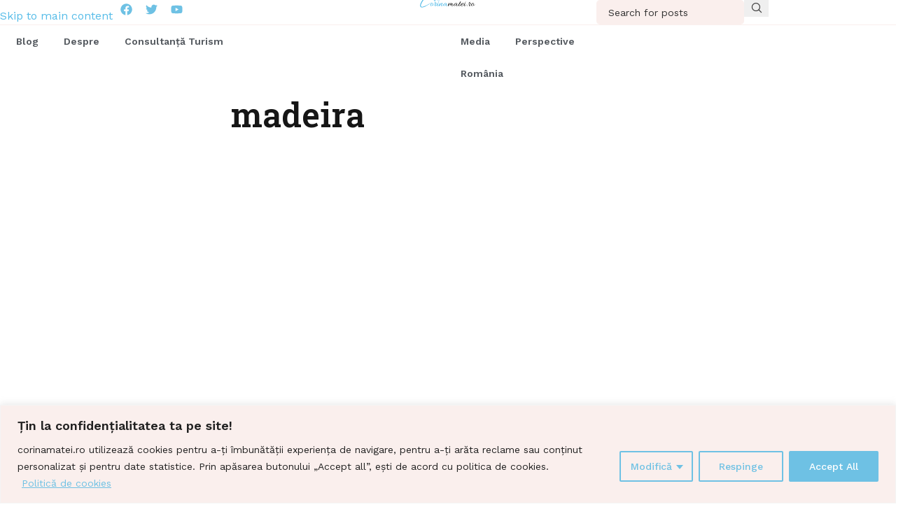

--- FILE ---
content_type: text/html; charset=utf-8
request_url: https://www.google.com/recaptcha/api2/aframe
body_size: 264
content:
<!DOCTYPE HTML><html><head><meta http-equiv="content-type" content="text/html; charset=UTF-8"></head><body><script nonce="uPG1pAyr8ai8boga61A4kg">/** Anti-fraud and anti-abuse applications only. See google.com/recaptcha */ try{var clients={'sodar':'https://pagead2.googlesyndication.com/pagead/sodar?'};window.addEventListener("message",function(a){try{if(a.source===window.parent){var b=JSON.parse(a.data);var c=clients[b['id']];if(c){var d=document.createElement('img');d.src=c+b['params']+'&rc='+(localStorage.getItem("rc::a")?sessionStorage.getItem("rc::b"):"");window.document.body.appendChild(d);sessionStorage.setItem("rc::e",parseInt(sessionStorage.getItem("rc::e")||0)+1);localStorage.setItem("rc::h",'1769037177702');}}}catch(b){}});window.parent.postMessage("_grecaptcha_ready", "*");}catch(b){}</script></body></html>

--- FILE ---
content_type: text/css
request_url: https://corinamatei.ro/wp-content/uploads/elementor/css/post-8863.css?ver=1768911310
body_size: 207
content:
.elementor-kit-8863{--e-global-color-primary:#6EC1E4;--e-global-color-secondary:#54595F;--e-global-color-text:#7A7A7A;--e-global-color-accent:#61CE70;--e-global-color-b06a003:#313131;--e-global-color-bdbda2c:#FAEFED;--e-global-color-c27dcab:#B8B8B8;--e-global-color-ce8937d:#FAEFED;--e-global-typography-primary-font-family:"Alice";--e-global-typography-primary-font-size:48px;--e-global-typography-primary-font-weight:600;--e-global-typography-secondary-font-family:"DM Sans";--e-global-typography-secondary-font-size:29.6px;--e-global-typography-secondary-font-weight:400;--e-global-typography-text-font-family:"Work Sans";--e-global-typography-text-font-size:18px;--e-global-typography-text-font-weight:400;--e-global-typography-accent-font-family:"Work Sans";--e-global-typography-accent-font-size:20px;--e-global-typography-accent-font-weight:500;--e-global-typography-accent-font-style:italic;--e-global-typography-d0a50ec-font-family:"Roboto Slab";--e-global-typography-d0a50ec-font-size:20px;--e-global-typography-d0a50ec-font-weight:600;--e-global-typography-d0a50ec-line-height:1.3em;--e-global-typography-d0a50ec-letter-spacing:0.2px;--e-global-typography-d0a50ec-word-spacing:0.1em;background-color:#FAF6F6;}.elementor-kit-8863 e-page-transition{background-color:#FFBC7D;}.elementor-section.elementor-section-boxed > .elementor-container{max-width:1270px;}.e-con{--container-max-width:1270px;}.elementor-widget:not(:last-child){margin-block-end:0px;}.elementor-element{--widgets-spacing:0px 0px;--widgets-spacing-row:0px;--widgets-spacing-column:0px;}@media(max-width:1024px){.elementor-section.elementor-section-boxed > .elementor-container{max-width:1024px;}.e-con{--container-max-width:1024px;}}@media(max-width:767px){.elementor-section.elementor-section-boxed > .elementor-container{max-width:767px;}.e-con{--container-max-width:767px;}}

--- FILE ---
content_type: text/css
request_url: https://corinamatei.ro/wp-content/uploads/elementor/css/post-12710.css?ver=1768911311
body_size: 2670
content:
.elementor-12710 .elementor-element.elementor-element-062c405{--display:flex;--flex-direction:row;--container-widget-width:initial;--container-widget-height:100%;--container-widget-flex-grow:1;--container-widget-align-self:stretch;--flex-wrap-mobile:wrap;--gap:0px 0px;--row-gap:0px;--column-gap:0px;}.elementor-12710 .elementor-element.elementor-element-062c405:not(.elementor-motion-effects-element-type-background), .elementor-12710 .elementor-element.elementor-element-062c405 > .elementor-motion-effects-container > .elementor-motion-effects-layer{background-color:#FFFFFFF0;}.elementor-12710 .elementor-element.elementor-element-88482b2{--display:flex;--flex-direction:column;--container-widget-width:100%;--container-widget-height:initial;--container-widget-flex-grow:0;--container-widget-align-self:initial;--flex-wrap-mobile:wrap;}.elementor-12710 .elementor-element.elementor-element-4814558{--display:flex;--flex-direction:column;--container-widget-width:100%;--container-widget-height:initial;--container-widget-flex-grow:0;--container-widget-align-self:initial;--flex-wrap-mobile:wrap;}.elementor-widget-site-logo .hfe-site-logo-container .hfe-site-logo-img{border-color:var( --e-global-color-primary );}.elementor-widget-site-logo .widget-image-caption{color:var( --e-global-color-text );font-family:var( --e-global-typography-text-font-family ), Sans-serif;font-size:var( --e-global-typography-text-font-size );font-weight:var( --e-global-typography-text-font-weight );}.elementor-12710 .elementor-element.elementor-element-e7dce3e .hfe-site-logo-container, .elementor-12710 .elementor-element.elementor-element-e7dce3e .hfe-caption-width figcaption{text-align:center;}.elementor-12710 .elementor-element.elementor-element-e7dce3e .widget-image-caption{margin-top:0px;margin-bottom:0px;}.elementor-12710 .elementor-element.elementor-element-e7dce3e .hfe-site-logo-container .hfe-site-logo-img{border-style:none;}.elementor-12710 .elementor-element.elementor-element-9c3fa0b{--display:flex;--flex-direction:column;--container-widget-width:100%;--container-widget-height:initial;--container-widget-flex-grow:0;--container-widget-align-self:initial;--flex-wrap-mobile:wrap;}.elementor-widget-navigation-menu .menu-item a.hfe-menu-item.elementor-button{background-color:var( --e-global-color-accent );font-family:var( --e-global-typography-accent-font-family ), Sans-serif;font-size:var( --e-global-typography-accent-font-size );font-weight:var( --e-global-typography-accent-font-weight );font-style:var( --e-global-typography-accent-font-style );}.elementor-widget-navigation-menu .menu-item a.hfe-menu-item.elementor-button:hover{background-color:var( --e-global-color-accent );}.elementor-widget-navigation-menu a.hfe-menu-item, .elementor-widget-navigation-menu a.hfe-sub-menu-item{font-family:var( --e-global-typography-primary-font-family ), Sans-serif;font-size:var( --e-global-typography-primary-font-size );font-weight:var( --e-global-typography-primary-font-weight );}.elementor-widget-navigation-menu .menu-item a.hfe-menu-item, .elementor-widget-navigation-menu .sub-menu a.hfe-sub-menu-item{color:var( --e-global-color-text );}.elementor-widget-navigation-menu .menu-item a.hfe-menu-item:hover,
								.elementor-widget-navigation-menu .sub-menu a.hfe-sub-menu-item:hover,
								.elementor-widget-navigation-menu .menu-item.current-menu-item a.hfe-menu-item,
								.elementor-widget-navigation-menu .menu-item a.hfe-menu-item.highlighted,
								.elementor-widget-navigation-menu .menu-item a.hfe-menu-item:focus{color:var( --e-global-color-accent );}.elementor-widget-navigation-menu .hfe-nav-menu-layout:not(.hfe-pointer__framed) .menu-item.parent a.hfe-menu-item:before,
								.elementor-widget-navigation-menu .hfe-nav-menu-layout:not(.hfe-pointer__framed) .menu-item.parent a.hfe-menu-item:after{background-color:var( --e-global-color-accent );}.elementor-widget-navigation-menu .hfe-nav-menu-layout:not(.hfe-pointer__framed) .menu-item.parent .sub-menu .hfe-has-submenu-container a:after{background-color:var( --e-global-color-accent );}.elementor-widget-navigation-menu .hfe-pointer__framed .menu-item.parent a.hfe-menu-item:before,
								.elementor-widget-navigation-menu .hfe-pointer__framed .menu-item.parent a.hfe-menu-item:after{border-color:var( --e-global-color-accent );}
							.elementor-widget-navigation-menu .sub-menu li a.hfe-sub-menu-item,
							.elementor-widget-navigation-menu nav.hfe-dropdown li a.hfe-sub-menu-item,
							.elementor-widget-navigation-menu nav.hfe-dropdown li a.hfe-menu-item,
							.elementor-widget-navigation-menu nav.hfe-dropdown-expandible li a.hfe-menu-item,
							.elementor-widget-navigation-menu nav.hfe-dropdown-expandible li a.hfe-sub-menu-item{font-family:var( --e-global-typography-accent-font-family ), Sans-serif;font-size:var( --e-global-typography-accent-font-size );font-weight:var( --e-global-typography-accent-font-weight );font-style:var( --e-global-typography-accent-font-style );}.elementor-12710 .elementor-element.elementor-element-60f4905 .hfe-nav-menu__toggle,
						.elementor-12710 .elementor-element.elementor-element-60f4905 .hfe-nav-menu-icon{margin:0 auto;justify-content:center;}.elementor-12710 .elementor-element.elementor-element-60f4905 li.menu-item a{justify-content:space-between;}.elementor-12710 .elementor-element.elementor-element-60f4905 li.hfe-button-wrapper{text-align:space-between;}.elementor-12710 .elementor-element.elementor-element-60f4905.hfe-menu-item-flex-end li.hfe-button-wrapper{text-align:right;}.elementor-12710 .elementor-element.elementor-element-60f4905 .hfe-flyout-wrapper .hfe-side{width:300px;}.elementor-12710 .elementor-element.elementor-element-60f4905 .hfe-flyout-open.left{left:-300px;}.elementor-12710 .elementor-element.elementor-element-60f4905 .hfe-flyout-open.right{right:-300px;}.elementor-12710 .elementor-element.elementor-element-60f4905 .hfe-flyout-content{padding:30px;background-color:var( --e-global-color-bdbda2c );}.elementor-12710 .elementor-element.elementor-element-60f4905 .menu-item a.hfe-menu-item{padding-left:15px;padding-right:15px;}.elementor-12710 .elementor-element.elementor-element-60f4905 .menu-item a.hfe-sub-menu-item{padding-left:calc( 15px + 20px );padding-right:15px;}.elementor-12710 .elementor-element.elementor-element-60f4905 .hfe-nav-menu__layout-vertical .menu-item ul ul a.hfe-sub-menu-item{padding-left:calc( 15px + 40px );padding-right:15px;}.elementor-12710 .elementor-element.elementor-element-60f4905 .hfe-nav-menu__layout-vertical .menu-item ul ul ul a.hfe-sub-menu-item{padding-left:calc( 15px + 60px );padding-right:15px;}.elementor-12710 .elementor-element.elementor-element-60f4905 .hfe-nav-menu__layout-vertical .menu-item ul ul ul ul a.hfe-sub-menu-item{padding-left:calc( 15px + 80px );padding-right:15px;}.elementor-12710 .elementor-element.elementor-element-60f4905 .menu-item a.hfe-menu-item, .elementor-12710 .elementor-element.elementor-element-60f4905 .menu-item a.hfe-sub-menu-item{padding-top:15px;padding-bottom:15px;}.elementor-12710 .elementor-element.elementor-element-60f4905 .sub-menu a.hfe-sub-menu-item,
						 .elementor-12710 .elementor-element.elementor-element-60f4905 nav.hfe-dropdown li a.hfe-menu-item,
						 .elementor-12710 .elementor-element.elementor-element-60f4905 nav.hfe-dropdown li a.hfe-sub-menu-item,
						 .elementor-12710 .elementor-element.elementor-element-60f4905 nav.hfe-dropdown-expandible li a.hfe-menu-item,
						 .elementor-12710 .elementor-element.elementor-element-60f4905 nav.hfe-dropdown-expandible li a.hfe-sub-menu-item{padding-top:15px;padding-bottom:15px;}.elementor-12710 .elementor-element.elementor-element-60f4905 a.hfe-menu-item, .elementor-12710 .elementor-element.elementor-element-60f4905 a.hfe-sub-menu-item{font-family:"Work Sans", Sans-serif;font-size:48px;font-weight:600;}.elementor-12710 .elementor-element.elementor-element-60f4905 .menu-item a.hfe-menu-item, .elementor-12710 .elementor-element.elementor-element-60f4905 .sub-menu a.hfe-sub-menu-item{color:var( --e-global-color-secondary );}.elementor-12710 .elementor-element.elementor-element-60f4905 .menu-item a.hfe-menu-item:hover,
								.elementor-12710 .elementor-element.elementor-element-60f4905 .sub-menu a.hfe-sub-menu-item:hover,
								.elementor-12710 .elementor-element.elementor-element-60f4905 .menu-item.current-menu-item a.hfe-menu-item,
								.elementor-12710 .elementor-element.elementor-element-60f4905 .menu-item a.hfe-menu-item.highlighted,
								.elementor-12710 .elementor-element.elementor-element-60f4905 .menu-item a.hfe-menu-item:focus{color:var( --e-global-color-primary );}.elementor-12710 .elementor-element.elementor-element-60f4905 .menu-item.current-menu-item a.hfe-menu-item,
								.elementor-12710 .elementor-element.elementor-element-60f4905 .menu-item.current-menu-ancestor a.hfe-menu-item{color:var( --e-global-color-primary );}.elementor-12710 .elementor-element.elementor-element-60f4905 .sub-menu,
								.elementor-12710 .elementor-element.elementor-element-60f4905 nav.hfe-dropdown,
								.elementor-12710 .elementor-element.elementor-element-60f4905 nav.hfe-dropdown-expandible,
								.elementor-12710 .elementor-element.elementor-element-60f4905 nav.hfe-dropdown .menu-item a.hfe-menu-item,
								.elementor-12710 .elementor-element.elementor-element-60f4905 nav.hfe-dropdown .menu-item a.hfe-sub-menu-item{background-color:#FFFFFF;}
							.elementor-12710 .elementor-element.elementor-element-60f4905 .sub-menu li a.hfe-sub-menu-item,
							.elementor-12710 .elementor-element.elementor-element-60f4905 nav.hfe-dropdown li a.hfe-sub-menu-item,
							.elementor-12710 .elementor-element.elementor-element-60f4905 nav.hfe-dropdown li a.hfe-menu-item,
							.elementor-12710 .elementor-element.elementor-element-60f4905 nav.hfe-dropdown-expandible li a.hfe-menu-item,
							.elementor-12710 .elementor-element.elementor-element-60f4905 nav.hfe-dropdown-expandible li a.hfe-sub-menu-item{font-family:"Work Sans", Sans-serif;font-size:20px;font-weight:400;font-style:italic;}.elementor-12710 .elementor-element.elementor-element-60f4905 .sub-menu li.menu-item:not(:last-child),
						.elementor-12710 .elementor-element.elementor-element-60f4905 nav.hfe-dropdown li.menu-item:not(:last-child),
						.elementor-12710 .elementor-element.elementor-element-60f4905 nav.hfe-dropdown-expandible li.menu-item:not(:last-child){border-bottom-style:solid;border-bottom-color:#c4c4c4;border-bottom-width:1px;}.elementor-12710 .elementor-element.elementor-element-203ab6a{--display:flex;--flex-direction:row;--container-widget-width:initial;--container-widget-height:100%;--container-widget-flex-grow:1;--container-widget-align-self:stretch;--flex-wrap-mobile:wrap;--gap:0px 0px;--row-gap:0px;--column-gap:0px;border-style:solid;--border-style:solid;border-width:0px 0px 1px 0px;--border-top-width:0px;--border-right-width:0px;--border-bottom-width:1px;--border-left-width:0px;border-color:var( --e-global-color-bdbda2c );--border-color:var( --e-global-color-bdbda2c );--padding-top:0px;--padding-bottom:0px;--padding-left:0px;--padding-right:0px;}.elementor-12710 .elementor-element.elementor-element-90420ab{--display:flex;--flex-direction:column;--container-widget-width:calc( ( 1 - var( --container-widget-flex-grow ) ) * 100% );--container-widget-height:initial;--container-widget-flex-grow:0;--container-widget-align-self:initial;--flex-wrap-mobile:wrap;--justify-content:center;--align-items:flex-start;--padding-top:0px;--padding-bottom:0px;--padding-left:0px;--padding-right:0px;}.elementor-12710 .elementor-element.elementor-element-8e93f1d{--grid-template-columns:repeat(0, auto);--icon-size:17px;--grid-column-gap:4px;--grid-row-gap:0px;}.elementor-12710 .elementor-element.elementor-element-8e93f1d .elementor-widget-container{text-align:center;}.elementor-12710 .elementor-element.elementor-element-8e93f1d > .elementor-widget-container{padding:0px 0px 0px 0px;}.elementor-12710 .elementor-element.elementor-element-8e93f1d .elementor-social-icon{background-color:#FAEFED00;--icon-padding:0.3em;}.elementor-12710 .elementor-element.elementor-element-8e93f1d .elementor-social-icon i{color:var( --e-global-color-primary );}.elementor-12710 .elementor-element.elementor-element-8e93f1d .elementor-social-icon svg{fill:var( --e-global-color-primary );}.elementor-12710 .elementor-element.elementor-element-2c50cd5{--display:flex;--flex-direction:column;--container-widget-width:100%;--container-widget-height:initial;--container-widget-flex-grow:0;--container-widget-align-self:initial;--flex-wrap-mobile:wrap;--justify-content:center;--padding-top:0px;--padding-bottom:0px;--padding-left:0px;--padding-right:0px;}.elementor-12710 .elementor-element.elementor-element-ce8fe1e .hfe-site-logo-container, .elementor-12710 .elementor-element.elementor-element-ce8fe1e .hfe-caption-width figcaption{text-align:center;}.elementor-12710 .elementor-element.elementor-element-ce8fe1e .hfe-site-logo .hfe-site-logo-container img{width:62%;}.elementor-12710 .elementor-element.elementor-element-ce8fe1e .widget-image-caption{margin-top:0px;margin-bottom:0px;}.elementor-12710 .elementor-element.elementor-element-ce8fe1e > .elementor-widget-container{margin:-48px 0px -45px 0px;}.elementor-12710 .elementor-element.elementor-element-ce8fe1e.elementor-element{--align-self:center;}.elementor-12710 .elementor-element.elementor-element-ce8fe1e .hfe-site-logo-container .hfe-site-logo-img{border-style:none;}.elementor-12710 .elementor-element.elementor-element-2f793d3{--display:flex;--flex-direction:column;--container-widget-width:calc( ( 1 - var( --container-widget-flex-grow ) ) * 100% );--container-widget-height:initial;--container-widget-flex-grow:0;--container-widget-align-self:initial;--flex-wrap-mobile:wrap;--justify-content:center;--align-items:flex-end;--padding-top:0px;--padding-bottom:0px;--padding-left:0px;--padding-right:0px;}.elementor-12710 .elementor-element.elementor-element-1094b42{width:var( --container-widget-width, 49.917% );max-width:49.917%;--container-widget-width:49.917%;--container-widget-flex-grow:0;--wd-form-brd-radius:5px;}.elementor-12710 .elementor-element.elementor-element-1094b42.elementor-element{--flex-grow:0;--flex-shrink:0;}.elementor-12710 .elementor-element.elementor-element-1094b42 .searchform{--wd-form-height:35px;--wd-form-color:var( --e-global-color-bdbda2c );--wd-form-placeholder-color:var( --e-global-color-b06a003 );--wd-form-brd-color:#FFFFFF00;--wd-form-bg:var( --e-global-color-ce8937d );}.elementor-12710 .elementor-element.elementor-element-e9070d2{--display:flex;--flex-direction:row;--container-widget-width:initial;--container-widget-height:100%;--container-widget-flex-grow:1;--container-widget-align-self:stretch;--flex-wrap-mobile:wrap;--padding-top:0px;--padding-bottom:2px;--padding-left:0px;--padding-right:0px;}.elementor-12710 .elementor-element.elementor-element-e9070d2:not(.elementor-motion-effects-element-type-background), .elementor-12710 .elementor-element.elementor-element-e9070d2 > .elementor-motion-effects-container > .elementor-motion-effects-layer{background-color:#FFFFFF;}.elementor-12710 .elementor-element.elementor-element-e9070d2.e-con{--align-self:center;}.elementor-12710 .elementor-element.elementor-element-3a91357{--display:flex;--flex-direction:row;--container-widget-width:initial;--container-widget-height:100%;--container-widget-flex-grow:1;--container-widget-align-self:stretch;--flex-wrap-mobile:wrap;--justify-content:flex-end;--margin-top:0px;--margin-bottom:0px;--margin-left:0px;--margin-right:0px;--padding-top:0px;--padding-bottom:0px;--padding-left:0px;--padding-right:0px;}.elementor-12710 .elementor-element.elementor-element-3a91357.e-con{--flex-grow:0;--flex-shrink:0;}.elementor-widget-nav-menu .elementor-nav-menu .elementor-item{font-family:var( --e-global-typography-primary-font-family ), Sans-serif;font-size:var( --e-global-typography-primary-font-size );font-weight:var( --e-global-typography-primary-font-weight );}.elementor-widget-nav-menu .elementor-nav-menu--main .elementor-item{color:var( --e-global-color-text );fill:var( --e-global-color-text );}.elementor-widget-nav-menu .elementor-nav-menu--main .elementor-item:hover,
					.elementor-widget-nav-menu .elementor-nav-menu--main .elementor-item.elementor-item-active,
					.elementor-widget-nav-menu .elementor-nav-menu--main .elementor-item.highlighted,
					.elementor-widget-nav-menu .elementor-nav-menu--main .elementor-item:focus{color:var( --e-global-color-accent );fill:var( --e-global-color-accent );}.elementor-widget-nav-menu .elementor-nav-menu--main:not(.e--pointer-framed) .elementor-item:before,
					.elementor-widget-nav-menu .elementor-nav-menu--main:not(.e--pointer-framed) .elementor-item:after{background-color:var( --e-global-color-accent );}.elementor-widget-nav-menu .e--pointer-framed .elementor-item:before,
					.elementor-widget-nav-menu .e--pointer-framed .elementor-item:after{border-color:var( --e-global-color-accent );}.elementor-widget-nav-menu{--e-nav-menu-divider-color:var( --e-global-color-text );}.elementor-widget-nav-menu .elementor-nav-menu--dropdown .elementor-item, .elementor-widget-nav-menu .elementor-nav-menu--dropdown  .elementor-sub-item{font-family:var( --e-global-typography-accent-font-family ), Sans-serif;font-size:var( --e-global-typography-accent-font-size );font-weight:var( --e-global-typography-accent-font-weight );font-style:var( --e-global-typography-accent-font-style );}.elementor-12710 .elementor-element.elementor-element-9680e0d > .elementor-widget-container{margin:0px 0px 0px 0px;padding:0px 0px 0px 0px;}.elementor-12710 .elementor-element.elementor-element-9680e0d.elementor-element{--order:99999 /* order end hack */;}.elementor-12710 .elementor-element.elementor-element-9680e0d .elementor-menu-toggle{margin-left:auto;}.elementor-12710 .elementor-element.elementor-element-9680e0d .elementor-nav-menu .elementor-item{font-family:"Work Sans", Sans-serif;font-size:14px;font-weight:600;}.elementor-12710 .elementor-element.elementor-element-9680e0d .elementor-nav-menu--main .elementor-item{color:var( --e-global-color-secondary );fill:var( --e-global-color-secondary );padding-left:18px;padding-right:18px;}.elementor-12710 .elementor-element.elementor-element-9680e0d .elementor-nav-menu--main .elementor-item:hover,
					.elementor-12710 .elementor-element.elementor-element-9680e0d .elementor-nav-menu--main .elementor-item.elementor-item-active,
					.elementor-12710 .elementor-element.elementor-element-9680e0d .elementor-nav-menu--main .elementor-item.highlighted,
					.elementor-12710 .elementor-element.elementor-element-9680e0d .elementor-nav-menu--main .elementor-item:focus{color:var( --e-global-color-primary );fill:var( --e-global-color-primary );}.elementor-12710 .elementor-element.elementor-element-9680e0d .elementor-nav-menu--main:not(.e--pointer-framed) .elementor-item:before,
					.elementor-12710 .elementor-element.elementor-element-9680e0d .elementor-nav-menu--main:not(.e--pointer-framed) .elementor-item:after{background-color:#61CE7000;}.elementor-12710 .elementor-element.elementor-element-9680e0d .e--pointer-framed .elementor-item:before,
					.elementor-12710 .elementor-element.elementor-element-9680e0d .e--pointer-framed .elementor-item:after{border-color:#61CE7000;}.elementor-12710 .elementor-element.elementor-element-190e73f{width:var( --container-widget-width, 22.809% );max-width:22.809%;--container-widget-width:22.809%;--container-widget-flex-grow:0;}.elementor-12710 .elementor-element.elementor-element-190e73f.elementor-element{--flex-grow:0;--flex-shrink:0;}.elementor-12710 .elementor-element.elementor-element-190e73f .elementor-menu-toggle{margin:0 auto;}.elementor-12710 .elementor-element.elementor-element-190e73f .elementor-nav-menu .elementor-item{font-family:"Work Sans", Sans-serif;font-size:14px;font-weight:600;}.elementor-12710 .elementor-element.elementor-element-190e73f .elementor-nav-menu--main .elementor-item{color:var( --e-global-color-secondary );fill:var( --e-global-color-secondary );padding-left:18px;padding-right:18px;}.elementor-12710 .elementor-element.elementor-element-190e73f .elementor-nav-menu--main .elementor-item:hover,
					.elementor-12710 .elementor-element.elementor-element-190e73f .elementor-nav-menu--main .elementor-item.elementor-item-active,
					.elementor-12710 .elementor-element.elementor-element-190e73f .elementor-nav-menu--main .elementor-item.highlighted,
					.elementor-12710 .elementor-element.elementor-element-190e73f .elementor-nav-menu--main .elementor-item:focus{color:var( --e-global-color-primary );fill:var( --e-global-color-primary );}.elementor-12710 .elementor-element.elementor-element-190e73f .elementor-nav-menu--main:not(.e--pointer-framed) .elementor-item:before,
					.elementor-12710 .elementor-element.elementor-element-190e73f .elementor-nav-menu--main:not(.e--pointer-framed) .elementor-item:after{background-color:#61CE7000;}.elementor-12710 .elementor-element.elementor-element-190e73f .e--pointer-framed .elementor-item:before,
					.elementor-12710 .elementor-element.elementor-element-190e73f .e--pointer-framed .elementor-item:after{border-color:#61CE7000;}.elementor-theme-builder-content-area{height:400px;}.elementor-location-header:before, .elementor-location-footer:before{content:"";display:table;clear:both;}@media(min-width:768px){.elementor-12710 .elementor-element.elementor-element-88482b2{--width:25%;}.elementor-12710 .elementor-element.elementor-element-4814558{--width:25%;}.elementor-12710 .elementor-element.elementor-element-9c3fa0b{--width:25%;}.elementor-12710 .elementor-element.elementor-element-90420ab{--width:50%;}.elementor-12710 .elementor-element.elementor-element-2c50cd5{--width:50%;}.elementor-12710 .elementor-element.elementor-element-2f793d3{--width:50%;}.elementor-12710 .elementor-element.elementor-element-3a91357{--width:50%;}}@media(max-width:1024px){.elementor-12710 .elementor-element.elementor-element-062c405{--flex-direction:row;--container-widget-width:initial;--container-widget-height:100%;--container-widget-flex-grow:1;--container-widget-align-self:stretch;--flex-wrap-mobile:wrap;--justify-content:center;--margin-top:0px;--margin-bottom:0px;--margin-left:0px;--margin-right:0px;--padding-top:0px;--padding-bottom:0px;--padding-left:0px;--padding-right:0px;}.elementor-widget-site-logo .widget-image-caption{font-size:var( --e-global-typography-text-font-size );}.elementor-12710 .elementor-element.elementor-element-e7dce3e .hfe-site-logo .hfe-site-logo-container img{width:63%;}.elementor-widget-navigation-menu a.hfe-menu-item, .elementor-widget-navigation-menu a.hfe-sub-menu-item{font-size:var( --e-global-typography-primary-font-size );}
							.elementor-widget-navigation-menu .sub-menu li a.hfe-sub-menu-item,
							.elementor-widget-navigation-menu nav.hfe-dropdown li a.hfe-sub-menu-item,
							.elementor-widget-navigation-menu nav.hfe-dropdown li a.hfe-menu-item,
							.elementor-widget-navigation-menu nav.hfe-dropdown-expandible li a.hfe-menu-item,
							.elementor-widget-navigation-menu nav.hfe-dropdown-expandible li a.hfe-sub-menu-item{font-size:var( --e-global-typography-accent-font-size );}.elementor-widget-navigation-menu .menu-item a.hfe-menu-item.elementor-button{font-size:var( --e-global-typography-accent-font-size );}body:not(.rtl) .elementor-12710 .elementor-element.elementor-element-60f4905.hfe-nav-menu__breakpoint-tablet .hfe-nav-menu__layout-horizontal .hfe-nav-menu > li.menu-item:not(:last-child){margin-right:0px;}body .elementor-12710 .elementor-element.elementor-element-60f4905 nav.hfe-nav-menu__layout-vertical .hfe-nav-menu > li.menu-item:not(:last-child){margin-bottom:0px;}.elementor-widget-nav-menu .elementor-nav-menu .elementor-item{font-size:var( --e-global-typography-primary-font-size );}.elementor-widget-nav-menu .elementor-nav-menu--dropdown .elementor-item, .elementor-widget-nav-menu .elementor-nav-menu--dropdown  .elementor-sub-item{font-size:var( --e-global-typography-accent-font-size );}.elementor-12710 .elementor-element.elementor-element-190e73f{width:var( --container-widget-width, 319.281px );max-width:319.281px;--container-widget-width:319.281px;--container-widget-flex-grow:0;}}@media(max-width:767px){.elementor-12710 .elementor-element.elementor-element-062c405{--border-radius:0px 0px 20px 20px;--margin-top:0px;--margin-bottom:0px;--margin-left:0px;--margin-right:0px;--padding-top:0px;--padding-bottom:0px;--padding-left:0px;--padding-right:0px;}.elementor-12710 .elementor-element.elementor-element-88482b2{--width:30%;}.elementor-12710 .elementor-element.elementor-element-4814558{--width:40%;--justify-content:center;--padding-top:0px;--padding-bottom:0px;--padding-left:0px;--padding-right:0px;}.elementor-widget-site-logo .widget-image-caption{font-size:var( --e-global-typography-text-font-size );}.elementor-12710 .elementor-element.elementor-element-e7dce3e .hfe-site-logo-container, .elementor-12710 .elementor-element.elementor-element-e7dce3e .hfe-caption-width figcaption{text-align:center;}.elementor-12710 .elementor-element.elementor-element-e7dce3e .hfe-site-logo .hfe-site-logo-container img{width:92%;}.elementor-12710 .elementor-element.elementor-element-e7dce3e > .elementor-widget-container{margin:-25px 0px -25px 0px;}.elementor-12710 .elementor-element.elementor-element-9c3fa0b{--width:30%;--flex-direction:column;--container-widget-width:calc( ( 1 - var( --container-widget-flex-grow ) ) * 100% );--container-widget-height:initial;--container-widget-flex-grow:0;--container-widget-align-self:initial;--flex-wrap-mobile:wrap;--justify-content:center;--align-items:flex-end;--margin-top:0px;--margin-bottom:0px;--margin-left:0px;--margin-right:0px;--padding-top:10px;--padding-bottom:0px;--padding-left:0px;--padding-right:15px;}.elementor-widget-navigation-menu a.hfe-menu-item, .elementor-widget-navigation-menu a.hfe-sub-menu-item{font-size:var( --e-global-typography-primary-font-size );}
							.elementor-widget-navigation-menu .sub-menu li a.hfe-sub-menu-item,
							.elementor-widget-navigation-menu nav.hfe-dropdown li a.hfe-sub-menu-item,
							.elementor-widget-navigation-menu nav.hfe-dropdown li a.hfe-menu-item,
							.elementor-widget-navigation-menu nav.hfe-dropdown-expandible li a.hfe-menu-item,
							.elementor-widget-navigation-menu nav.hfe-dropdown-expandible li a.hfe-sub-menu-item{font-size:var( --e-global-typography-accent-font-size );}.elementor-widget-navigation-menu .menu-item a.hfe-menu-item.elementor-button{font-size:var( --e-global-typography-accent-font-size );}.elementor-12710 .elementor-element.elementor-element-60f4905 li.menu-item a{justify-content:center;}.elementor-12710 .elementor-element.elementor-element-60f4905 li.hfe-button-wrapper{text-align:center;}.elementor-12710 .elementor-element.elementor-element-60f4905.hfe-menu-item-flex-end li.hfe-button-wrapper{text-align:right;}.elementor-12710 .elementor-element.elementor-element-60f4905 .hfe-flyout-wrapper .hfe-side{width:500px;}.elementor-12710 .elementor-element.elementor-element-60f4905 .hfe-flyout-open.left{left:-500px;}.elementor-12710 .elementor-element.elementor-element-60f4905 .hfe-flyout-open.right{right:-500px;}.elementor-12710 .elementor-element.elementor-element-60f4905 .hfe-flyout-content{padding:50px;}.elementor-12710 .elementor-element.elementor-element-60f4905 .menu-item a.hfe-menu-item{padding-left:0px;padding-right:0px;}.elementor-12710 .elementor-element.elementor-element-60f4905 .menu-item a.hfe-sub-menu-item{padding-left:calc( 0px + 20px );padding-right:0px;}.elementor-12710 .elementor-element.elementor-element-60f4905 .hfe-nav-menu__layout-vertical .menu-item ul ul a.hfe-sub-menu-item{padding-left:calc( 0px + 40px );padding-right:0px;}.elementor-12710 .elementor-element.elementor-element-60f4905 .hfe-nav-menu__layout-vertical .menu-item ul ul ul a.hfe-sub-menu-item{padding-left:calc( 0px + 60px );padding-right:0px;}.elementor-12710 .elementor-element.elementor-element-60f4905 .hfe-nav-menu__layout-vertical .menu-item ul ul ul ul a.hfe-sub-menu-item{padding-left:calc( 0px + 80px );padding-right:0px;}.elementor-12710 .elementor-element.elementor-element-60f4905 .menu-item a.hfe-menu-item, .elementor-12710 .elementor-element.elementor-element-60f4905 .menu-item a.hfe-sub-menu-item{padding-top:8px;padding-bottom:8px;}body:not(.rtl) .elementor-12710 .elementor-element.elementor-element-60f4905 .hfe-nav-menu__layout-horizontal .hfe-nav-menu > li.menu-item:not(:last-child){margin-right:7px;}body.rtl .elementor-12710 .elementor-element.elementor-element-60f4905 .hfe-nav-menu__layout-horizontal .hfe-nav-menu > li.menu-item:not(:last-child){margin-left:7px;}.elementor-12710 .elementor-element.elementor-element-60f4905 nav:not(.hfe-nav-menu__layout-horizontal) .hfe-nav-menu > li.menu-item:not(:last-child){margin-bottom:7px;}body:not(.rtl) .elementor-12710 .elementor-element.elementor-element-60f4905.hfe-nav-menu__breakpoint-mobile .hfe-nav-menu__layout-horizontal .hfe-nav-menu > li.menu-item:not(:last-child){margin-right:0px;}body .elementor-12710 .elementor-element.elementor-element-60f4905 nav.hfe-nav-menu__layout-vertical .hfe-nav-menu > li.menu-item:not(:last-child){margin-bottom:0px;}.elementor-12710 .elementor-element.elementor-element-60f4905 .hfe-flyout-wrapper .hfe-nav-menu > li.menu-item:first-child{margin-top:4px;}.elementor-12710 .elementor-element.elementor-element-60f4905 .sub-menu{border-radius:12px 12px 12px 12px;}.elementor-12710 .elementor-element.elementor-element-60f4905 .sub-menu li.menu-item:first-child{border-top-left-radius:12px;border-top-right-radius:12px;overflow:hidden;}.elementor-12710 .elementor-element.elementor-element-60f4905 .sub-menu li.menu-item:last-child{border-bottom-right-radius:12px;border-bottom-left-radius:12px;overflow:hidden;}.elementor-12710 .elementor-element.elementor-element-60f4905 nav.hfe-dropdown{border-radius:12px 12px 12px 12px;}.elementor-12710 .elementor-element.elementor-element-60f4905 nav.hfe-dropdown li.menu-item:first-child{border-top-left-radius:12px;border-top-right-radius:12px;overflow:hidden;}.elementor-12710 .elementor-element.elementor-element-60f4905 nav.hfe-dropdown li.menu-item:last-child{border-bottom-right-radius:12px;border-bottom-left-radius:12px;overflow:hidden;}.elementor-12710 .elementor-element.elementor-element-60f4905 nav.hfe-dropdown-expandible{border-radius:12px 12px 12px 12px;}.elementor-12710 .elementor-element.elementor-element-60f4905 nav.hfe-dropdown-expandible li.menu-item:first-child{border-top-left-radius:12px;border-top-right-radius:12px;overflow:hidden;}.elementor-12710 .elementor-element.elementor-element-60f4905 nav.hfe-dropdown-expandible li.menu-item:last-child{border-bottom-right-radius:12px;border-bottom-left-radius:12px;overflow:hidden;}.elementor-12710 .elementor-element.elementor-element-60f4905 .sub-menu li a.hfe-sub-menu-item,
						.elementor-12710 .elementor-element.elementor-element-60f4905 nav.hfe-dropdown li a.hfe-menu-item,
						.elementor-12710 .elementor-element.elementor-element-60f4905 nav.hfe-dropdown-expandible li a.hfe-menu-item{padding-left:15px;padding-right:15px;}.elementor-12710 .elementor-element.elementor-element-60f4905 nav.hfe-dropdown-expandible a.hfe-sub-menu-item,
						.elementor-12710 .elementor-element.elementor-element-60f4905 nav.hfe-dropdown li a.hfe-sub-menu-item{padding-left:calc( 15px + 20px );padding-right:15px;}.elementor-12710 .elementor-element.elementor-element-60f4905 .hfe-dropdown .menu-item ul ul a.hfe-sub-menu-item,
						.elementor-12710 .elementor-element.elementor-element-60f4905 .hfe-dropdown-expandible .menu-item ul ul a.hfe-sub-menu-item{padding-left:calc( 15px + 40px );padding-right:15px;}.elementor-12710 .elementor-element.elementor-element-60f4905 .hfe-dropdown .menu-item ul ul ul a.hfe-sub-menu-item,
						.elementor-12710 .elementor-element.elementor-element-60f4905 .hfe-dropdown-expandible .menu-item ul ul ul a.hfe-sub-menu-item{padding-left:calc( 15px + 60px );padding-right:15px;}.elementor-12710 .elementor-element.elementor-element-60f4905 .hfe-dropdown .menu-item ul ul ul ul a.hfe-sub-menu-item,
						.elementor-12710 .elementor-element.elementor-element-60f4905 .hfe-dropdown-expandible .menu-item ul ul ul ul a.hfe-sub-menu-item{padding-left:calc( 15px + 80px );padding-right:15px;}.elementor-12710 .elementor-element.elementor-element-60f4905 .sub-menu a.hfe-sub-menu-item,
						 .elementor-12710 .elementor-element.elementor-element-60f4905 nav.hfe-dropdown li a.hfe-menu-item,
						 .elementor-12710 .elementor-element.elementor-element-60f4905 nav.hfe-dropdown li a.hfe-sub-menu-item,
						 .elementor-12710 .elementor-element.elementor-element-60f4905 nav.hfe-dropdown-expandible li a.hfe-menu-item,
						 .elementor-12710 .elementor-element.elementor-element-60f4905 nav.hfe-dropdown-expandible li a.hfe-sub-menu-item{padding-top:12px;padding-bottom:12px;}.elementor-12710 .elementor-element.elementor-element-60f4905 .hfe-nav-menu-icon{font-size:28px;border-width:0px;padding:0.35em;border-radius:0px;}.elementor-12710 .elementor-element.elementor-element-60f4905 .hfe-nav-menu-icon svg{font-size:28px;line-height:28px;height:28px;width:28px;}.elementor-12710 .elementor-element.elementor-element-60f4905 .hfe-flyout-close,
					.elementor-12710 .elementor-element.elementor-element-60f4905 .hfe-flyout-close svg{height:40px;width:40px;font-size:40px;line-height:40px;}.elementor-12710 .elementor-element.elementor-element-60f4905 > .elementor-widget-container{margin:0px 0px 0px 0px;padding:0px 0px 0px 0px;}.elementor-12710 .elementor-element.elementor-element-60f4905 a.hfe-menu-item, .elementor-12710 .elementor-element.elementor-element-60f4905 a.hfe-sub-menu-item{font-size:28px;}
							.elementor-12710 .elementor-element.elementor-element-60f4905 .sub-menu li a.hfe-sub-menu-item,
							.elementor-12710 .elementor-element.elementor-element-60f4905 nav.hfe-dropdown li a.hfe-sub-menu-item,
							.elementor-12710 .elementor-element.elementor-element-60f4905 nav.hfe-dropdown li a.hfe-menu-item,
							.elementor-12710 .elementor-element.elementor-element-60f4905 nav.hfe-dropdown-expandible li a.hfe-menu-item,
							.elementor-12710 .elementor-element.elementor-element-60f4905 nav.hfe-dropdown-expandible li a.hfe-sub-menu-item{font-size:16px;}.elementor-12710 .elementor-element.elementor-element-ce8fe1e .hfe-site-logo-container, .elementor-12710 .elementor-element.elementor-element-ce8fe1e .hfe-caption-width figcaption{text-align:center;}.elementor-12710 .elementor-element.elementor-element-ce8fe1e .hfe-site-logo .hfe-site-logo-container img{width:92%;}.elementor-12710 .elementor-element.elementor-element-3a91357{--width:30%;}.elementor-widget-nav-menu .elementor-nav-menu .elementor-item{font-size:var( --e-global-typography-primary-font-size );}.elementor-widget-nav-menu .elementor-nav-menu--dropdown .elementor-item, .elementor-widget-nav-menu .elementor-nav-menu--dropdown  .elementor-sub-item{font-size:var( --e-global-typography-accent-font-size );}}

--- FILE ---
content_type: text/css
request_url: https://corinamatei.ro/wp-content/uploads/elementor/css/post-11838.css?ver=1768911441
body_size: 2769
content:
.elementor-11838 .elementor-element.elementor-element-9c60303{--display:flex;--flex-direction:row;--container-widget-width:initial;--container-widget-height:100%;--container-widget-flex-grow:1;--container-widget-align-self:stretch;--flex-wrap-mobile:wrap;--gap:0px 0px;--row-gap:0px;--column-gap:0px;}.elementor-11838 .elementor-element.elementor-element-a424a8f{--display:flex;--flex-direction:column;--container-widget-width:100%;--container-widget-height:initial;--container-widget-flex-grow:0;--container-widget-align-self:initial;--flex-wrap-mobile:wrap;--justify-content:center;--padding-top:0px;--padding-bottom:0px;--padding-left:250px;--padding-right:50px;}.elementor-widget-theme-archive-title .elementor-heading-title{font-family:var( --e-global-typography-primary-font-family ), Sans-serif;font-size:var( --e-global-typography-primary-font-size );font-weight:var( --e-global-typography-primary-font-weight );color:var( --e-global-color-primary );}.elementor-11838 .elementor-element.elementor-element-8481ad1 > .elementor-widget-container{margin:0px 0px 25px 0px;}.elementor-11838 .elementor-element.elementor-element-8481ad1{text-align:center;}.elementor-11838 .elementor-element.elementor-element-8481ad1 .elementor-heading-title{font-family:"Roboto Slab", Sans-serif;font-size:48px;font-weight:600;color:#161616;}.elementor-11838 .elementor-element.elementor-element-1d9fa1b{--display:flex;--flex-direction:column;--container-widget-width:100%;--container-widget-height:initial;--container-widget-flex-grow:0;--container-widget-align-self:initial;--flex-wrap-mobile:wrap;--padding-top:0px;--padding-bottom:0px;--padding-left:75px;--padding-right:150px;}.elementor-widget-image .widget-image-caption{color:var( --e-global-color-text );font-family:var( --e-global-typography-text-font-family ), Sans-serif;font-size:var( --e-global-typography-text-font-size );font-weight:var( --e-global-typography-text-font-weight );}.elementor-11838 .elementor-element.elementor-element-0f504dc:not( .elementor-widget-image ) .elementor-widget-container, .elementor-11838 .elementor-element.elementor-element-0f504dc.elementor-widget-image .elementor-widget-container img{-webkit-mask-image:url( https://corinamatei.ro/wp-content/uploads/2024/07/overlay-path-about-section.svg );-webkit-mask-size:contain;-webkit-mask-position:center center;-webkit-mask-repeat:no-repeat;}.elementor-widget-text-editor{font-family:var( --e-global-typography-text-font-family ), Sans-serif;font-size:var( --e-global-typography-text-font-size );font-weight:var( --e-global-typography-text-font-weight );color:var( --e-global-color-text );}.elementor-widget-text-editor.elementor-drop-cap-view-stacked .elementor-drop-cap{background-color:var( --e-global-color-primary );}.elementor-widget-text-editor.elementor-drop-cap-view-framed .elementor-drop-cap, .elementor-widget-text-editor.elementor-drop-cap-view-default .elementor-drop-cap{color:var( --e-global-color-primary );border-color:var( --e-global-color-primary );}.elementor-11838 .elementor-element.elementor-element-73e0190{text-align:center;}.elementor-11838 .elementor-element.elementor-element-a04e0b5{--display:flex;--flex-direction:column;--container-widget-width:100%;--container-widget-height:initial;--container-widget-flex-grow:0;--container-widget-align-self:initial;--flex-wrap-mobile:wrap;--padding-top:0px;--padding-bottom:0px;--padding-left:75px;--padding-right:150px;}.elementor-11838 .elementor-element.elementor-element-048d140:not( .elementor-widget-image ) .elementor-widget-container, .elementor-11838 .elementor-element.elementor-element-048d140.elementor-widget-image .elementor-widget-container img{-webkit-mask-image:url( https://corinamatei.ro/wp-content/uploads/2024/07/overlay-path-about-section.svg );-webkit-mask-size:contain;-webkit-mask-position:center center;-webkit-mask-repeat:no-repeat;}.elementor-11838 .elementor-element.elementor-element-5f1fea8{--display:flex;}.elementor-11838 .elementor-element.elementor-element-b06b43c > .elementor-widget-container{margin:0px 0px 0px 0px;padding:0px 0px 0px 0px;}.elementor-11838 .elementor-element.elementor-element-2fa59dc{--display:flex;--flex-direction:row;--container-widget-width:calc( ( 1 - var( --container-widget-flex-grow ) ) * 100% );--container-widget-height:100%;--container-widget-flex-grow:1;--container-widget-align-self:stretch;--flex-wrap-mobile:wrap;--align-items:stretch;--gap:15px 15px;--row-gap:15px;--column-gap:15px;--margin-top:50px;--margin-bottom:65px;--margin-left:0px;--margin-right:0px;}.elementor-11838 .elementor-element.elementor-element-be0a478{--display:flex;}.elementor-11838 .elementor-element.elementor-element-6b7e66e{--display:flex;--border-radius:0px 0px 50px 50px;--margin-top:0px;--margin-bottom:50px;--margin-left:0px;--margin-right:0px;}.elementor-11838 .elementor-element.elementor-element-6b7e66e:not(.elementor-motion-effects-element-type-background), .elementor-11838 .elementor-element.elementor-element-6b7e66e > .elementor-motion-effects-container > .elementor-motion-effects-layer{background-color:#FAEFED;}.elementor-widget-nav-menu .elementor-nav-menu .elementor-item{font-family:var( --e-global-typography-primary-font-family ), Sans-serif;font-size:var( --e-global-typography-primary-font-size );font-weight:var( --e-global-typography-primary-font-weight );}.elementor-widget-nav-menu .elementor-nav-menu--main .elementor-item{color:var( --e-global-color-text );fill:var( --e-global-color-text );}.elementor-widget-nav-menu .elementor-nav-menu--main .elementor-item:hover,
					.elementor-widget-nav-menu .elementor-nav-menu--main .elementor-item.elementor-item-active,
					.elementor-widget-nav-menu .elementor-nav-menu--main .elementor-item.highlighted,
					.elementor-widget-nav-menu .elementor-nav-menu--main .elementor-item:focus{color:var( --e-global-color-accent );fill:var( --e-global-color-accent );}.elementor-widget-nav-menu .elementor-nav-menu--main:not(.e--pointer-framed) .elementor-item:before,
					.elementor-widget-nav-menu .elementor-nav-menu--main:not(.e--pointer-framed) .elementor-item:after{background-color:var( --e-global-color-accent );}.elementor-widget-nav-menu .e--pointer-framed .elementor-item:before,
					.elementor-widget-nav-menu .e--pointer-framed .elementor-item:after{border-color:var( --e-global-color-accent );}.elementor-widget-nav-menu{--e-nav-menu-divider-color:var( --e-global-color-text );}.elementor-widget-nav-menu .elementor-nav-menu--dropdown .elementor-item, .elementor-widget-nav-menu .elementor-nav-menu--dropdown  .elementor-sub-item{font-family:var( --e-global-typography-accent-font-family ), Sans-serif;font-size:var( --e-global-typography-accent-font-size );font-weight:var( --e-global-typography-accent-font-weight );font-style:var( --e-global-typography-accent-font-style );}.elementor-11838 .elementor-element.elementor-element-9ebbcc2 .elementor-nav-menu .elementor-item{font-family:"Work Sans", Sans-serif;font-size:15px;font-weight:600;}.elementor-11838 .elementor-element.elementor-element-9ebbcc2 .elementor-nav-menu--main .elementor-item{color:var( --e-global-color-secondary );fill:var( --e-global-color-secondary );padding-left:18px;padding-right:18px;}.elementor-11838 .elementor-element.elementor-element-9ebbcc2 .elementor-nav-menu--main .elementor-item:hover,
					.elementor-11838 .elementor-element.elementor-element-9ebbcc2 .elementor-nav-menu--main .elementor-item.elementor-item-active,
					.elementor-11838 .elementor-element.elementor-element-9ebbcc2 .elementor-nav-menu--main .elementor-item.highlighted,
					.elementor-11838 .elementor-element.elementor-element-9ebbcc2 .elementor-nav-menu--main .elementor-item:focus{color:var( --e-global-color-primary );fill:var( --e-global-color-primary );}.elementor-11838 .elementor-element.elementor-element-9ebbcc2 .elementor-nav-menu--main .elementor-item.elementor-item-active{color:var( --e-global-color-primary );}.elementor-11838 .elementor-element.elementor-element-9ebbcc2{--e-nav-menu-divider-content:"";--e-nav-menu-divider-style:solid;--e-nav-menu-divider-width:1px;}.elementor-widget-archive-posts .elementor-button{background-color:var( --e-global-color-accent );font-family:var( --e-global-typography-accent-font-family ), Sans-serif;font-size:var( --e-global-typography-accent-font-size );font-weight:var( --e-global-typography-accent-font-weight );font-style:var( --e-global-typography-accent-font-style );}.elementor-widget-archive-posts .elementor-post__title, .elementor-widget-archive-posts .elementor-post__title a{color:var( --e-global-color-secondary );font-family:var( --e-global-typography-primary-font-family ), Sans-serif;font-size:var( --e-global-typography-primary-font-size );font-weight:var( --e-global-typography-primary-font-weight );}.elementor-widget-archive-posts .elementor-post__meta-data{font-family:var( --e-global-typography-secondary-font-family ), Sans-serif;font-size:var( --e-global-typography-secondary-font-size );font-weight:var( --e-global-typography-secondary-font-weight );}.elementor-widget-archive-posts .elementor-post__excerpt p{font-family:var( --e-global-typography-text-font-family ), Sans-serif;font-size:var( --e-global-typography-text-font-size );font-weight:var( --e-global-typography-text-font-weight );}.elementor-widget-archive-posts .elementor-post__read-more{color:var( --e-global-color-accent );}.elementor-widget-archive-posts a.elementor-post__read-more{font-family:var( --e-global-typography-accent-font-family ), Sans-serif;font-size:var( --e-global-typography-accent-font-size );font-weight:var( --e-global-typography-accent-font-weight );font-style:var( --e-global-typography-accent-font-style );}.elementor-widget-archive-posts .elementor-post__card .elementor-post__badge{background-color:var( --e-global-color-accent );font-family:var( --e-global-typography-accent-font-family ), Sans-serif;font-weight:var( --e-global-typography-accent-font-weight );font-style:var( --e-global-typography-accent-font-style );}.elementor-widget-archive-posts .elementor-pagination{font-family:var( --e-global-typography-secondary-font-family ), Sans-serif;font-size:var( --e-global-typography-secondary-font-size );font-weight:var( --e-global-typography-secondary-font-weight );}.elementor-widget-archive-posts .e-load-more-message{font-family:var( --e-global-typography-secondary-font-family ), Sans-serif;font-size:var( --e-global-typography-secondary-font-size );font-weight:var( --e-global-typography-secondary-font-weight );}.elementor-widget-archive-posts .elementor-posts-nothing-found{color:var( --e-global-color-text );font-family:var( --e-global-typography-text-font-family ), Sans-serif;font-size:var( --e-global-typography-text-font-size );font-weight:var( --e-global-typography-text-font-weight );}.elementor-11838 .elementor-element.elementor-element-4d026b7{--grid-row-gap:20px;--grid-column-gap:20px;}.elementor-11838 .elementor-element.elementor-element-4d026b7 .elementor-post__thumbnail__link{width:100%;}.elementor-11838 .elementor-element.elementor-element-4d026b7 .elementor-post__meta-data span + span:before{content:"•";}.elementor-11838 .elementor-element.elementor-element-4d026b7 .elementor-post__card{border-radius:10px;}.elementor-11838 .elementor-element.elementor-element-4d026b7 .elementor-post__text{margin-top:20px;}.elementor-11838 .elementor-element.elementor-element-4d026b7 .elementor-post__badge{right:0;}.elementor-11838 .elementor-element.elementor-element-4d026b7 .elementor-post__card .elementor-post__badge{background-color:var( --e-global-color-primary );margin:20px;}.elementor-11838 .elementor-element.elementor-element-4d026b7 .elementor-post__title, .elementor-11838 .elementor-element.elementor-element-4d026b7 .elementor-post__title a{font-family:"Work Sans", Sans-serif;font-size:29.6px;font-weight:400;}.elementor-11838 .elementor-element.elementor-element-4d026b7 .elementor-post__meta-data{color:var( --e-global-color-secondary );font-family:"Work Sans", Sans-serif;font-size:16px;font-weight:400;}.elementor-11838 .elementor-element.elementor-element-4d026b7 .elementor-post__excerpt p{font-family:"Work Sans", Sans-serif;font-size:18px;font-weight:400;}.elementor-11838 .elementor-element.elementor-element-4d026b7 .elementor-pagination{text-align:center;font-family:"Work Sans", Sans-serif;font-size:18px;font-weight:400;margin-top:50px;}body:not(.rtl) .elementor-11838 .elementor-element.elementor-element-4d026b7 .elementor-pagination .page-numbers:not(:first-child){margin-left:calc( 18px/2 );}body:not(.rtl) .elementor-11838 .elementor-element.elementor-element-4d026b7 .elementor-pagination .page-numbers:not(:last-child){margin-right:calc( 18px/2 );}body.rtl .elementor-11838 .elementor-element.elementor-element-4d026b7 .elementor-pagination .page-numbers:not(:first-child){margin-right:calc( 18px/2 );}body.rtl .elementor-11838 .elementor-element.elementor-element-4d026b7 .elementor-pagination .page-numbers:not(:last-child){margin-left:calc( 18px/2 );}.elementor-11838 .elementor-element.elementor-element-4d026b7 .elementor-posts-nothing-found{font-family:var( --e-global-typography-text-font-family ), Sans-serif;font-size:var( --e-global-typography-text-font-size );font-weight:var( --e-global-typography-text-font-weight );}.elementor-11838 .elementor-element.elementor-element-023ef60{--display:flex;}.elementor-11838 .elementor-element.elementor-element-59abadc{--display:flex;--border-radius:150px 150px 0px 0px;--margin-top:0px;--margin-bottom:15px;--margin-left:0px;--margin-right:0px;--padding-top:20px;--padding-bottom:35px;--padding-left:0px;--padding-right:0px;}.elementor-11838 .elementor-element.elementor-element-59abadc:not(.elementor-motion-effects-element-type-background), .elementor-11838 .elementor-element.elementor-element-59abadc > .elementor-motion-effects-container > .elementor-motion-effects-layer{background-color:#FAEFED;}.elementor-11838 .elementor-element.elementor-element-59abadc.e-con{--align-self:center;}.elementor-11838 .elementor-element.elementor-element-c6cff33 > .elementor-widget-container{padding:0px 0px 10px 0px;}.elementor-11838 .elementor-element.elementor-element-c6cff33:not( .elementor-widget-image ) .elementor-widget-container, .elementor-11838 .elementor-element.elementor-element-c6cff33.elementor-widget-image .elementor-widget-container img{-webkit-mask-image:url( https://corinamatei.ro/wp-content/uploads/2024/07/overlay-path-about-section.svg );-webkit-mask-size:contain;-webkit-mask-position:center center;-webkit-mask-repeat:no-repeat;}.elementor-11838 .elementor-element.elementor-element-c6cff33{text-align:center;}.elementor-11838 .elementor-element.elementor-element-c6cff33 img{max-width:82%;}.elementor-widget-heading .elementor-heading-title{font-family:var( --e-global-typography-primary-font-family ), Sans-serif;font-size:var( --e-global-typography-primary-font-size );font-weight:var( --e-global-typography-primary-font-weight );color:var( --e-global-color-primary );}.elementor-11838 .elementor-element.elementor-element-0225533 > .elementor-widget-container{padding:0px 10px 0px 10px;}.elementor-11838 .elementor-element.elementor-element-0225533{text-align:center;}.elementor-11838 .elementor-element.elementor-element-0225533 .elementor-heading-title{font-family:"Roboto Slab", Sans-serif;font-size:20px;font-weight:400;color:var( --e-global-color-secondary );}.elementor-11838 .elementor-element.elementor-element-c2dab20 > .elementor-widget-container{margin:10px 0px 0px 0px;padding:0px 30px 0px 30px;}.elementor-11838 .elementor-element.elementor-element-c2dab20{text-align:center;font-family:"Work Sans", Sans-serif;font-size:14px;font-weight:400;color:var( --e-global-color-b06a003 );}.elementor-widget-theme-site-logo .widget-image-caption{color:var( --e-global-color-text );font-family:var( --e-global-typography-text-font-family ), Sans-serif;font-size:var( --e-global-typography-text-font-size );font-weight:var( --e-global-typography-text-font-weight );}.elementor-11838 .elementor-element.elementor-element-72bafb6 > .elementor-widget-container{padding:15px 75px 0px 75px;}.elementor-11838 .elementor-element.elementor-element-1fdf555{--display:flex;--border-radius:0px 0px 75px 0px;--margin-top:0px;--margin-bottom:15px;--margin-left:0px;--margin-right:0px;--padding-top:35px;--padding-bottom:43px;--padding-left:0px;--padding-right:0px;}.elementor-11838 .elementor-element.elementor-element-1fdf555:not(.elementor-motion-effects-element-type-background), .elementor-11838 .elementor-element.elementor-element-1fdf555 > .elementor-motion-effects-container > .elementor-motion-effects-layer{background-color:var( --e-global-color-ce8937d );}.elementor-11838 .elementor-element.elementor-element-1fdf555.e-con{--align-self:center;}.elementor-11838 .elementor-element.elementor-element-a51e6f9 > .elementor-widget-container{margin:0px 15px 0px 15px;}.elementor-11838 .elementor-element.elementor-element-a51e6f9 .searchform{--wd-form-height:45px;--wd-form-placeholder-color:var( --e-global-color-secondary );--wd-form-bg:#FFFFFF;}.elementor-11838 .elementor-element.elementor-element-a51e6f9{--wd-form-brd-radius:35px;}.elementor-11838 .elementor-element.elementor-element-cdd238e{--display:flex;--border-radius:100px 100px 100px 100px;--margin-top:26px;--margin-bottom:10px;--margin-left:16px;--margin-right:26px;--padding-top:12px;--padding-bottom:12px;--padding-left:12px;--padding-right:12px;}.elementor-11838 .elementor-element.elementor-element-cdd238e:not(.elementor-motion-effects-element-type-background), .elementor-11838 .elementor-element.elementor-element-cdd238e > .elementor-motion-effects-container > .elementor-motion-effects-layer{background-color:#FFFFFF;}.elementor-11838 .elementor-element.elementor-element-cdd238e.e-con{--flex-grow:0;--flex-shrink:0;}.elementor-11838 .elementor-element.elementor-element-3a5c86a > .elementor-widget-container{padding:0px 0px 0px 0px;}.elementor-11838 .elementor-element.elementor-element-3a5c86a .wd-text-block{font-family:"Work Sans", Sans-serif;font-size:14px;font-weight:400;}.elementor-11838 .elementor-element.elementor-element-71800f0{--display:flex;--flex-direction:row;--container-widget-width:initial;--container-widget-height:100%;--container-widget-flex-grow:1;--container-widget-align-self:stretch;--flex-wrap-mobile:wrap;--margin-top:0px;--margin-bottom:-15px;--margin-left:0px;--margin-right:0px;--padding-top:0px;--padding-bottom:0px;--padding-left:0px;--padding-right:0px;}.elementor-11838 .elementor-element.elementor-element-77fb147{--display:flex;--flex-direction:column;--container-widget-width:100%;--container-widget-height:initial;--container-widget-flex-grow:0;--container-widget-align-self:initial;--flex-wrap-mobile:wrap;--justify-content:center;--border-radius:100px 100px 100px 100px;--margin-top:0px;--margin-bottom:26px;--margin-left:016px;--margin-right:0px;--padding-top:10px;--padding-bottom:10px;--padding-left:10px;--padding-right:10px;}.elementor-11838 .elementor-element.elementor-element-77fb147:not(.elementor-motion-effects-element-type-background), .elementor-11838 .elementor-element.elementor-element-77fb147 > .elementor-motion-effects-container > .elementor-motion-effects-layer{background-color:#FFFFFF;}.elementor-11838 .elementor-element.elementor-element-77fb147.e-con{--flex-grow:0;--flex-shrink:0;}.elementor-11838 .elementor-element.elementor-element-b93b9d7 > .elementor-widget-container{padding:0px 0px 0px 0px;}.elementor-11838 .elementor-element.elementor-element-b93b9d7 .wd-text-block{font-family:"Work Sans", Sans-serif;font-size:14px;font-weight:400;}.elementor-11838 .elementor-element.elementor-element-a75632d{--display:flex;--border-radius:100px 100px 100px 100px;--margin-top:0px;--margin-bottom:26px;--margin-left:10px;--margin-right:26px;--padding-top:10px;--padding-bottom:10px;--padding-left:10px;--padding-right:10px;}.elementor-11838 .elementor-element.elementor-element-a75632d:not(.elementor-motion-effects-element-type-background), .elementor-11838 .elementor-element.elementor-element-a75632d > .elementor-motion-effects-container > .elementor-motion-effects-layer{background-color:#FFFFFF;}.elementor-11838 .elementor-element.elementor-element-a75632d.e-con{--flex-grow:0;--flex-shrink:0;}.elementor-11838 .elementor-element.elementor-element-e79a93f > .elementor-widget-container{padding:0px 0px 0px 0px;}.elementor-11838 .elementor-element.elementor-element-e79a93f .wd-text-block{font-family:"Work Sans", Sans-serif;font-size:14px;font-weight:400;}.elementor-11838 .elementor-element.elementor-element-c1b6a30{--display:flex;--flex-direction:row;--container-widget-width:initial;--container-widget-height:100%;--container-widget-flex-grow:1;--container-widget-align-self:stretch;--flex-wrap-mobile:wrap;--margin-top:0px;--margin-bottom:-15px;--margin-left:0px;--margin-right:0px;--padding-top:0px;--padding-bottom:0px;--padding-left:0px;--padding-right:0px;}.elementor-11838 .elementor-element.elementor-element-8f17135{--display:flex;--border-radius:100px 100px 100px 100px;--margin-top:0px;--margin-bottom:10px;--margin-left:16px;--margin-right:10px;--padding-top:12px;--padding-bottom:12px;--padding-left:12px;--padding-right:12px;}.elementor-11838 .elementor-element.elementor-element-8f17135:not(.elementor-motion-effects-element-type-background), .elementor-11838 .elementor-element.elementor-element-8f17135 > .elementor-motion-effects-container > .elementor-motion-effects-layer{background-color:#FFFFFF;}.elementor-11838 .elementor-element.elementor-element-8f17135.e-con{--flex-grow:0;--flex-shrink:0;}.elementor-11838 .elementor-element.elementor-element-e78e2f5 > .elementor-widget-container{padding:0px 0px 0px 0px;}.elementor-11838 .elementor-element.elementor-element-e78e2f5 .wd-text-block{font-family:"Work Sans", Sans-serif;font-size:14px;font-weight:400;}.elementor-11838 .elementor-element.elementor-element-81e4fb8{--display:flex;--border-radius:100px 100px 100px 100px;--margin-top:0px;--margin-bottom:10px;--margin-left:0px;--margin-right:26px;--padding-top:12px;--padding-bottom:12px;--padding-left:12px;--padding-right:12px;}.elementor-11838 .elementor-element.elementor-element-81e4fb8:not(.elementor-motion-effects-element-type-background), .elementor-11838 .elementor-element.elementor-element-81e4fb8 > .elementor-motion-effects-container > .elementor-motion-effects-layer{background-color:#FFFFFF;}.elementor-11838 .elementor-element.elementor-element-81e4fb8.e-con{--flex-grow:0;--flex-shrink:0;}.elementor-11838 .elementor-element.elementor-element-ddd07cb > .elementor-widget-container{padding:0px 0px 0px 0px;}.elementor-11838 .elementor-element.elementor-element-ddd07cb .wd-text-block{font-family:"Work Sans", Sans-serif;font-size:14px;font-weight:400;}.elementor-11838 .elementor-element.elementor-element-b46229d{--display:flex;--border-radius:0px 75px 0px 0px;--padding-top:35px;--padding-bottom:35px;--padding-left:0px;--padding-right:0px;}.elementor-11838 .elementor-element.elementor-element-b46229d:not(.elementor-motion-effects-element-type-background), .elementor-11838 .elementor-element.elementor-element-b46229d > .elementor-motion-effects-container > .elementor-motion-effects-layer{background-color:var( --e-global-color-bdbda2c );}.elementor-11838 .elementor-element.elementor-element-6b4b800 > .elementor-widget-container{padding:0px 20px 0px 20px;}.elementor-11838 .elementor-element.elementor-element-6b4b800 .elementor-heading-title{font-family:"Roboto Slab", Sans-serif;font-size:26px;font-weight:500;color:var( --e-global-color-secondary );}.elementor-11838 .elementor-element.elementor-element-345801d{--display:flex;--flex-direction:row;--container-widget-width:calc( ( 1 - var( --container-widget-flex-grow ) ) * 100% );--container-widget-height:100%;--container-widget-flex-grow:1;--container-widget-align-self:stretch;--flex-wrap-mobile:wrap;--align-items:stretch;--gap:10px 10px;--row-gap:10px;--column-gap:10px;border-style:solid;--border-style:solid;border-width:0px 0px 0px 0px;--border-top-width:0px;--border-right-width:0px;--border-bottom-width:0px;--border-left-width:0px;border-color:rgba(119, 119, 119, 0.16862745098039217);--border-color:rgba(119, 119, 119, 0.16862745098039217);--border-radius:0px 0px 0px 75px;--margin-top:0px;--margin-bottom:0px;--margin-left:0px;--margin-right:0px;--padding-top:0px;--padding-bottom:50px;--padding-left:15px;--padding-right:15px;}.elementor-11838 .elementor-element.elementor-element-345801d:not(.elementor-motion-effects-element-type-background), .elementor-11838 .elementor-element.elementor-element-345801d > .elementor-motion-effects-container > .elementor-motion-effects-layer{background-color:var( --e-global-color-bdbda2c );}.elementor-widget-posts .elementor-button{background-color:var( --e-global-color-accent );font-family:var( --e-global-typography-accent-font-family ), Sans-serif;font-size:var( --e-global-typography-accent-font-size );font-weight:var( --e-global-typography-accent-font-weight );font-style:var( --e-global-typography-accent-font-style );}.elementor-widget-posts .elementor-post__title, .elementor-widget-posts .elementor-post__title a{color:var( --e-global-color-secondary );font-family:var( --e-global-typography-primary-font-family ), Sans-serif;font-size:var( --e-global-typography-primary-font-size );font-weight:var( --e-global-typography-primary-font-weight );}.elementor-widget-posts .elementor-post__meta-data{font-family:var( --e-global-typography-secondary-font-family ), Sans-serif;font-size:var( --e-global-typography-secondary-font-size );font-weight:var( --e-global-typography-secondary-font-weight );}.elementor-widget-posts .elementor-post__excerpt p{font-family:var( --e-global-typography-text-font-family ), Sans-serif;font-size:var( --e-global-typography-text-font-size );font-weight:var( --e-global-typography-text-font-weight );}.elementor-widget-posts .elementor-post__read-more{color:var( --e-global-color-accent );}.elementor-widget-posts a.elementor-post__read-more{font-family:var( --e-global-typography-accent-font-family ), Sans-serif;font-size:var( --e-global-typography-accent-font-size );font-weight:var( --e-global-typography-accent-font-weight );font-style:var( --e-global-typography-accent-font-style );}.elementor-widget-posts .elementor-post__card .elementor-post__badge{background-color:var( --e-global-color-accent );font-family:var( --e-global-typography-accent-font-family ), Sans-serif;font-weight:var( --e-global-typography-accent-font-weight );font-style:var( --e-global-typography-accent-font-style );}.elementor-widget-posts .elementor-pagination{font-family:var( --e-global-typography-secondary-font-family ), Sans-serif;font-size:var( --e-global-typography-secondary-font-size );font-weight:var( --e-global-typography-secondary-font-weight );}.elementor-widget-posts .e-load-more-message{font-family:var( --e-global-typography-secondary-font-family ), Sans-serif;font-size:var( --e-global-typography-secondary-font-size );font-weight:var( --e-global-typography-secondary-font-weight );}.elementor-11838 .elementor-element.elementor-element-98491d8{--grid-row-gap:14px;}.elementor-11838 .elementor-element.elementor-element-98491d8 .elementor-posts-container .elementor-post__thumbnail{padding-bottom:calc( 0.5 * 100% );}.elementor-11838 .elementor-element.elementor-element-98491d8:after{content:"0.5";}.elementor-11838 .elementor-element.elementor-element-98491d8 .elementor-post__thumbnail__link{width:100%;}.elementor-11838 .elementor-element.elementor-element-98491d8 .elementor-post__meta-data span + span:before{content:"•";}.elementor-11838 .elementor-element.elementor-element-98491d8 .elementor-post__card{border-color:#B8B8B8AD;border-width:1px;border-radius:12px;}.elementor-11838 .elementor-element.elementor-element-98491d8 .elementor-post__text{padding:0 14px;margin-top:0px;}.elementor-11838 .elementor-element.elementor-element-98491d8 .elementor-post__meta-data{padding:10px 14px;}.elementor-11838 .elementor-element.elementor-element-98491d8 .elementor-post__avatar{padding-right:14px;padding-left:14px;}.elementor-11838 .elementor-element.elementor-element-98491d8 .elementor-post__badge{right:0;}.elementor-11838 .elementor-element.elementor-element-98491d8 .elementor-post__card .elementor-post__badge{background-color:#6EC1E4;color:#FFFFFF;margin:9px;font-family:"Work Sans", Sans-serif;font-weight:400;font-style:italic;text-decoration:none;line-height:10px;letter-spacing:0px;}.elementor-11838 .elementor-element.elementor-element-98491d8 .elementor-post__title, .elementor-11838 .elementor-element.elementor-element-98491d8 .elementor-post__title a{color:#54595F;font-family:"Work Sans", Sans-serif;font-size:14px;font-weight:400;line-height:20px;}.elementor-11838 .elementor-element.elementor-element-98491d8 .elementor-post__title{margin-bottom:25px;}.elementor-11838 .elementor-element.elementor-element-1e0b934 > .elementor-widget-container{margin:0px 0px 0px 0px;padding:0px 0px 0px 0px;}.elementor-11838 .elementor-element.elementor-element-8eef141{--display:flex;--flex-direction:column;--container-widget-width:100%;--container-widget-height:initial;--container-widget-flex-grow:0;--container-widget-align-self:initial;--flex-wrap-mobile:wrap;--margin-top:0px;--margin-bottom:0px;--margin-left:0px;--margin-right:0px;--padding-top:25px;--padding-bottom:75px;--padding-left:0px;--padding-right:0px;}.elementor-11838 .elementor-element.elementor-element-54ee150 > .elementor-widget-container{margin:0px 0px 0px 0px;padding:0px 0px 0px 0px;}@media(max-width:1024px){.elementor-widget-theme-archive-title .elementor-heading-title{font-size:var( --e-global-typography-primary-font-size );}.elementor-widget-image .widget-image-caption{font-size:var( --e-global-typography-text-font-size );}.elementor-widget-text-editor{font-size:var( --e-global-typography-text-font-size );}.elementor-11838 .elementor-element.elementor-element-2fa59dc{--margin-top:0px;--margin-bottom:45px;--margin-left:0px;--margin-right:0px;}.elementor-widget-nav-menu .elementor-nav-menu .elementor-item{font-size:var( --e-global-typography-primary-font-size );}.elementor-widget-nav-menu .elementor-nav-menu--dropdown .elementor-item, .elementor-widget-nav-menu .elementor-nav-menu--dropdown  .elementor-sub-item{font-size:var( --e-global-typography-accent-font-size );}.elementor-widget-archive-posts .elementor-post__title, .elementor-widget-archive-posts .elementor-post__title a{font-size:var( --e-global-typography-primary-font-size );}.elementor-widget-archive-posts .elementor-post__meta-data{font-size:var( --e-global-typography-secondary-font-size );}.elementor-widget-archive-posts .elementor-post__excerpt p{font-size:var( --e-global-typography-text-font-size );}.elementor-widget-archive-posts a.elementor-post__read-more{font-size:var( --e-global-typography-accent-font-size );}.elementor-widget-archive-posts .elementor-pagination{font-size:var( --e-global-typography-secondary-font-size );}.elementor-widget-archive-posts .elementor-button{font-size:var( --e-global-typography-accent-font-size );}.elementor-widget-archive-posts .e-load-more-message{font-size:var( --e-global-typography-secondary-font-size );}.elementor-widget-archive-posts .elementor-posts-nothing-found{font-size:var( --e-global-typography-text-font-size );}.elementor-11838 .elementor-element.elementor-element-4d026b7 .elementor-posts-nothing-found{font-size:var( --e-global-typography-text-font-size );}.elementor-widget-heading .elementor-heading-title{font-size:var( --e-global-typography-primary-font-size );}.elementor-widget-theme-site-logo .widget-image-caption{font-size:var( --e-global-typography-text-font-size );}.elementor-widget-posts .elementor-post__title, .elementor-widget-posts .elementor-post__title a{font-size:var( --e-global-typography-primary-font-size );}.elementor-widget-posts .elementor-post__meta-data{font-size:var( --e-global-typography-secondary-font-size );}.elementor-widget-posts .elementor-post__excerpt p{font-size:var( --e-global-typography-text-font-size );}.elementor-widget-posts a.elementor-post__read-more{font-size:var( --e-global-typography-accent-font-size );}.elementor-widget-posts .elementor-pagination{font-size:var( --e-global-typography-secondary-font-size );}.elementor-widget-posts .elementor-button{font-size:var( --e-global-typography-accent-font-size );}.elementor-widget-posts .e-load-more-message{font-size:var( --e-global-typography-secondary-font-size );}}@media(max-width:767px){.elementor-11838 .elementor-element.elementor-element-9c60303{--padding-top:0px;--padding-bottom:0px;--padding-left:25px;--padding-right:25px;}.elementor-11838 .elementor-element.elementor-element-a424a8f{--padding-top:0px;--padding-bottom:0px;--padding-left:0px;--padding-right:0px;}.elementor-widget-theme-archive-title .elementor-heading-title{font-size:var( --e-global-typography-primary-font-size );}.elementor-11838 .elementor-element.elementor-element-8481ad1{text-align:center;}.elementor-11838 .elementor-element.elementor-element-1d9fa1b{--padding-top:0px;--padding-bottom:0px;--padding-left:0px;--padding-right:0px;}.elementor-widget-image .widget-image-caption{font-size:var( --e-global-typography-text-font-size );}.elementor-widget-text-editor{font-size:var( --e-global-typography-text-font-size );}.elementor-11838 .elementor-element.elementor-element-73e0190 > .elementor-widget-container{padding:0px 10px 50px 10px;}.elementor-11838 .elementor-element.elementor-element-73e0190{text-align:center;}.elementor-11838 .elementor-element.elementor-element-a04e0b5{--padding-top:0px;--padding-bottom:0px;--padding-left:0px;--padding-right:0px;}.elementor-11838 .elementor-element.elementor-element-2fa59dc{--margin-top:0px;--margin-bottom:0px;--margin-left:0px;--margin-right:0px;--padding-top:0px;--padding-bottom:50px;--padding-left:25px;--padding-right:25px;}.elementor-11838 .elementor-element.elementor-element-be0a478{--padding-top:0px;--padding-bottom:0px;--padding-left:0px;--padding-right:0px;}.elementor-widget-nav-menu .elementor-nav-menu .elementor-item{font-size:var( --e-global-typography-primary-font-size );}.elementor-widget-nav-menu .elementor-nav-menu--dropdown .elementor-item, .elementor-widget-nav-menu .elementor-nav-menu--dropdown  .elementor-sub-item{font-size:var( --e-global-typography-accent-font-size );}.elementor-widget-archive-posts .elementor-post__title, .elementor-widget-archive-posts .elementor-post__title a{font-size:var( --e-global-typography-primary-font-size );}.elementor-widget-archive-posts .elementor-post__meta-data{font-size:var( --e-global-typography-secondary-font-size );}.elementor-widget-archive-posts .elementor-post__excerpt p{font-size:var( --e-global-typography-text-font-size );}.elementor-widget-archive-posts a.elementor-post__read-more{font-size:var( --e-global-typography-accent-font-size );}.elementor-widget-archive-posts .elementor-pagination{font-size:var( --e-global-typography-secondary-font-size );}.elementor-widget-archive-posts .elementor-button{font-size:var( --e-global-typography-accent-font-size );}.elementor-widget-archive-posts .e-load-more-message{font-size:var( --e-global-typography-secondary-font-size );}.elementor-widget-archive-posts .elementor-posts-nothing-found{font-size:var( --e-global-typography-text-font-size );}.elementor-11838 .elementor-element.elementor-element-4d026b7 > .elementor-widget-container{margin:0px 0px 0px 0px;padding:0px 0px 0px 0px;}.elementor-11838 .elementor-element.elementor-element-4d026b7 .elementor-post__thumbnail__link{width:100%;}.elementor-11838 .elementor-element.elementor-element-4d026b7 .elementor-posts-nothing-found{font-size:var( --e-global-typography-text-font-size );}.elementor-widget-heading .elementor-heading-title{font-size:var( --e-global-typography-primary-font-size );}.elementor-widget-theme-site-logo .widget-image-caption{font-size:var( --e-global-typography-text-font-size );}.elementor-widget-posts .elementor-post__title, .elementor-widget-posts .elementor-post__title a{font-size:var( --e-global-typography-primary-font-size );}.elementor-widget-posts .elementor-post__meta-data{font-size:var( --e-global-typography-secondary-font-size );}.elementor-widget-posts .elementor-post__excerpt p{font-size:var( --e-global-typography-text-font-size );}.elementor-widget-posts a.elementor-post__read-more{font-size:var( --e-global-typography-accent-font-size );}.elementor-widget-posts .elementor-pagination{font-size:var( --e-global-typography-secondary-font-size );}.elementor-widget-posts .elementor-button{font-size:var( --e-global-typography-accent-font-size );}.elementor-widget-posts .e-load-more-message{font-size:var( --e-global-typography-secondary-font-size );}.elementor-11838 .elementor-element.elementor-element-98491d8 .elementor-posts-container .elementor-post__thumbnail{padding-bottom:calc( 0.5 * 100% );}.elementor-11838 .elementor-element.elementor-element-98491d8:after{content:"0.5";}.elementor-11838 .elementor-element.elementor-element-98491d8 .elementor-post__thumbnail__link{width:100%;}}@media(min-width:768px){.elementor-11838 .elementor-element.elementor-element-a424a8f{--width:50%;}.elementor-11838 .elementor-element.elementor-element-1d9fa1b{--width:50%;}.elementor-11838 .elementor-element.elementor-element-a04e0b5{--width:50%;}.elementor-11838 .elementor-element.elementor-element-2fa59dc{--content-width:1500px;}.elementor-11838 .elementor-element.elementor-element-023ef60{--width:25%;}.elementor-11838 .elementor-element.elementor-element-cdd238e{--width:71%;}.elementor-11838 .elementor-element.elementor-element-77fb147{--width:28%;}.elementor-11838 .elementor-element.elementor-element-a75632d{--width:30%;}.elementor-11838 .elementor-element.elementor-element-8f17135{--width:50%;}.elementor-11838 .elementor-element.elementor-element-81e4fb8{--width:32%;}}

--- FILE ---
content_type: image/svg+xml
request_url: https://corinamatei.ro/wp-content/uploads/2024/07/corinamateiro.svg
body_size: 5437
content:
<svg xmlns="http://www.w3.org/2000/svg" xmlns:xlink="http://www.w3.org/1999/xlink" id="Layer_3" x="0px" y="0px" viewBox="0 0 460 460" style="enable-background:new 0 0 460 460;" xml:space="preserve"><style type="text/css">	.st0{fill:#31ADE2;}	.st1{fill:#0A0A0A;}</style><g>	<path class="st0" d="M233,269.49c-0.38,0.41-0.77,0.81-1.15,1.22c-2.42,2.59-4.98,5.02-7.98,6.96c-0.87,0.57-1.83,1-2.83,0.38  c-0.95-0.58-0.94-1.55-0.9-2.55c0.15-3.9,1.72-7.27,3.77-10.48c0.35-0.55,0.91-1.08,0.19-1.76c-0.96-0.91-2.65-0.95-3.62,0.01  c-1.72,1.7-3.39,3.44-5.05,5.2c-3.05,3.24-6.32,6.23-9.98,8.76c-0.91,0.63-2.04,1.4-3.09,0.61c-1.14-0.86-0.71-2.24-0.49-3.45  c0.04-0.21,0.16-0.42,0.26-0.62c3.2-6.36,8.16-10.79,14.84-13.21c2.37-0.86,4.82-1.14,6.99,0.81c0.13-1.82-1.13-3.18-3.21-3.38  c-1.96-0.19-3.98-0.21-5.82,0.57c-5.99,2.53-11.22,6.07-15.1,11.44c-2.33,3.22-5.41,5.7-8.75,7.8c-1.92,1.21-3.27,0.37-3.4-1.88  c-0.1-1.61,0.33-3.1,0.83-4.6c0.97-2.89,2.68-5.43,3.83-8.23c0.56-1.37,1.46-3.07,0.13-4.24c-1.41-1.23-2.99-0.09-4.32,0.7  c-2.63,1.57-4.71,3.81-6.82,5.98c-2.14,2.19-4.22,4.45-6.41,6.76c-0.28-0.97,0.2-1.59,0.45-2.24c1.14-2.93,2.3-5.85,3.52-8.74  c0.58-1.37,0.12-1.98-1.26-2.2c-1.71-0.26-2.6,0.29-2.97,2.37c-1.34,7.56-6.45,12.23-12.37,16.24c-2.07,1.4-3.57,0.42-3.6-2.09  c-0.03-1.98,0.82-3.72,1.58-5.45c1.27-2.87,2.7-5.67,4.02-8.52c0.8-1.74-0.03-2.8-1.97-2.71c-1.14,0.05-1.6,0.86-1.87,1.68  c-1.06,3.19-2.81,5.95-4.98,8.49c-2.72,3.17-5.67,6.07-9.16,8.39c-0.72,0.48-1.59,1.1-2.48,0.47c-0.92-0.65-0.76-1.71-0.58-2.64  c0.37-1.89,1.29-3.58,2.14-5.29c1.69-3.41,4.35-6.12,6.51-9.19c0.4-0.58,0.97-1.23,0.55-1.99c-0.41-0.75-1.24-0.66-1.96-0.67  c-2.02-0.02-4.04-0.01-6.07-0.06c-1.86-0.05-1.84-0.07-0.85-1.71c0.78-1.3,1.56-2.6,2.28-3.93c0.19-0.35,0.55-0.81,0.11-1.22  c-0.34-0.32-0.77-0.12-1.12,0.02c-2.9,1.1-5.06,3.09-6.69,5.66c-0.56,0.89-0.82,1.95,0.45,2.58c0.82,0.41,0.25,0.86,0.05,1.21  c-1.25,2.26-2.58,4.48-4.17,6.52c-2.1,2.71-4.18,5.45-7.17,7.27c-0.99,0.6-2.17,0.94-3.11-0.02c-1-1.01-0.01-1.84,0.51-2.66  c1.36-2.16,2.6-4.36,2.29-7.06c-0.15-1.35-0.58-2.44-2.25-2.32c-1.01,0.5-1.3,1.24-0.95,2.35c0.52,1.7,0.45,3.7-0.71,4.79  c-1.41,1.33-1.85,2.83-2.57,4.45c-0.94,2.12-2.95,3.64-5.24,4.49c-2.55,0.95-4.36-0.28-4.45-3.02c-0.1-3.05,1.14-5.69,2.73-8.16  c1.46-2.27,3.22-4.31,5.37-5.97c0.71-0.55,1.47-1.05,2.38-1.18c1.02-0.15,1.96-0.11,2.04,1.28c0.04,0.73,0.34,1.07,1.08,0.65  c0.63-2.97-0.83-4.62-3.95-4.35c-3.25,0.28-5.59,2.23-7.65,4.51c-3.37,3.73-5.78,7.91-5.05,13.21c0.39,2.84,2.49,4.56,5.31,4.67  c3.31,0.13,5.81-1.42,7.94-3.74c0.68-0.74,1.21-1.35,2.22-0.25c0.88,0.95,2.17,0.76,3.34,0.43c1.5-0.43,2.68-1.38,3.77-2.45  c3.7-3.65,6.58-7.97,9.43-12.26c1.31-1.97,2.71-2.4,4.74-1.83c0.27,0.07,0.55,0.12,0.82,0.2c1.88,0.52,2.29,1.48,1.09,3.06  c-1.32,1.74-2.88,3.29-4.22,5.01c-1.88,2.41-3.55,4.95-3.37,8.22c0.14,2.61,1.55,3.88,4.14,3.76c1.8-0.08,3.4-0.72,4.84-1.77  c1.95-1.42,3.77-3.01,5.43-4.78c0.81-0.87,1.7-1.67,2.55-2.5c0.01,1.2-0.28,2.21-0.49,3.24c-0.93,4.45,1.59,6.75,5.93,5.44  c1.19-0.36,2.28-0.94,3.29-1.66c1.52-1.08,2.86-2.35,4.18-3.65c0.4-0.39,0.67-1.07,1.6-0.92c-0.36,1.96-1.26,3.72-1.86,5.56  c-0.34,1.04-0.03,1.45,0.99,1.12c1.45-0.46,2.78-1.06,3.8-2.33c3.05-3.82,5.81-7.86,9.09-11.49c1.22-1.35,2.62-2.45,4.14-3.43  c0.5-0.32,1.12-0.84,1.67-0.32c0.5,0.47-0.07,1.04-0.29,1.51c-0.44,0.97-1.01,1.88-1.46,2.85c-1.35,2.91-2.68,5.82-2.62,9.13  c0.04,2.33,1.29,3.62,3.59,3.86c2.58,0.27,4.74-0.7,6.67-2.27c1.46-1.19,2.85-2.46,4.32-3.74c0.37,1.8,0.81,2.64,1.87,3.61  c2.34,2.14,5.09,2.24,8.16,0.17c2.38-1.61,4.46-3.58,6.38-5.72c0.66-0.73,1.34-1.44,2-2.16c0.11,1.91-0.43,3.61-0.4,5.4  c0.07,4,2.38,5.72,6.21,4.48c0.53-0.17,1.05-0.4,1.54-0.67c3.63-1.95,6.39-4.87,8.89-8.07C232.67,270.67,233,270.08,233,269.49z   M156.19,271.06c-0.04-0.04-0.09-0.07-0.13-0.11c0.03-0.03,0.06-0.07,0.09-0.1c0.03,0.04,0.06,0.07,0.09,0.11  C156.23,270.99,156.21,271.02,156.19,271.06z M170.34,273.45c-0.07-0.05-0.14-0.09-0.2-0.13c0.03-0.03,0.08-0.1,0.1-0.09  c0.07,0.02,0.13,0.07,0.2,0.11C170.41,273.37,170.38,273.41,170.34,273.45z M111.47,258.4c-12.81,9.35-26.01,18.08-40.36,24.92  c-6.4,3.05-12.95,5.73-20.08,6.52c-4.06,0.45-8.03,0.15-11.29-2.68c-3.38-2.94-4.17-6.93-4.08-11.16  c0.13-5.96,2.1-11.46,4.54-16.79c5.49-12.02,13.22-22.55,21.85-32.45c13.3-15.26,28.51-28.33,45.73-38.99  c12.92-7.99,26.59-14.29,41.51-17.58c0.33-0.07,0.66-0.14,0.99-0.19c0.1-0.02,0.22,0.04,0.78,0.14  c-8.31,2.53-15.86,5.69-23.14,9.45c-14.3,7.4-27.3,16.68-39.37,27.28c-13.35,11.72-25.39,24.64-35.34,39.41  c-5.07,7.52-9.63,15.31-11.99,24.18c-0.67,2.51-1.04,5.04-0.91,7.66c0.22,4.66,2.7,7.26,7.36,7.55c4.57,0.28,8.92-0.84,13.2-2.25  c9.1-3,17.64-7.24,26.04-11.79c9.98-5.41,19.68-11.29,29.2-17.44c0.49-0.32,0.93-0.8,2.02-0.78  C115.72,255.21,113.62,256.83,111.47,258.4z M129.68,204.04c-0.25-0.1-0.42,0.04-0.55,0.22c-1.03,1.4-0.63,2.92,1.14,4.1  c5,3.33,9.99,6.67,15.02,9.95c0.97,0.63,1.08,1.01,0.2,1.82c-1.45,1.32-2.94,2.65-4.15,4.18c-2.27,2.85-4.87,4.53-8.66,3.41  c-0.31-0.09-0.69,0.03-1-0.06c-2.95-0.84-4.64,0.67-5.97,3.05c-0.97,1.73-0.64,3.11,1.13,4.04c2.41,1.26,5.16,1.85,6.91,4.39  c0.65,0.94,1.43,1.72,1.68,2.88c0.18,0.82,0.4,1.63,0.61,2.45c0.9,3.5,2.18,4.07,5.44,2.39c0.4-0.21,0.79-0.42,1.21-0.6  c1.28-0.56,1.9-1.52,1.83-2.92c-0.09-2.02-0.1-4.04-0.28-6.05c-0.1-1.08,0.2-1.77,1.06-2.43c2.41-1.84,4.76-3.76,7.12-5.66  c1.74-1.4,1.75-1.41,2.8,0.63c2.68,5.19,5.32,10.39,8,15.57c1.17,2.27,2.87,2.56,4.99,1.19c2.02-1.31,2.7-2.94,2.54-5.36  c-0.55-8.29-0.87-16.59-1.32-24.88c-0.05-0.99,0.23-1.68,0.92-2.38c1.63-1.63,3.11-3.4,4.76-5c2.94-2.84,4.1-6.51,4.96-10.31  c0.4-1.76-0.93-3.13-2.63-2.64c-3.11,0.9-6.32,1.57-8.94,3.72c-1.86,1.53-3.91,2.84-5.72,4.43c-1.37,1.2-2.72,1.41-4.47,1.11  c-8.19-1.36-16.4-2.61-24.61-3.86C131.32,201.05,130.29,201.78,129.68,204.04z M158.79,208.22c2.02,0.42,3.64,0.04,5.13-1.29  c2.06-1.83,4.2-3.57,6.14-5.51c2.09-2.09,4.79-2.85,7.41-3.81c0.96-0.35,1.26,0.13,1.01,1.03c-0.86,3.19-2.13,6.12-4.77,8.33  c-1.94,1.62-3.7,3.44-5.6,5.11c-1.45,1.28-1.86,2.85-1.62,4.71c0.85,6.62,1.67,13.25,2.5,19.88c0.26,2.06,0.51,4.12,0.7,6.19  c0.11,1.1-1.72,2.99-3.16,3.33c-1.45,0.33-1.99-0.65-2.47-1.73c-2.51-5.7-5.04-11.4-7.55-17.1c-1.07-2.42-2.24-2.77-4.42-1.18  c-3,2.18-5.95,4.42-8.95,6.61c-1.47,1.07-2.06,2.48-1.74,4.26c0.35,1.93,0.74,3.86,1.09,5.79c0.26,1.46-2.04,3.85-3.48,3.57  c-0.66-0.12-1.01-0.64-1.04-1.35c-0.09-1.74-0.19-3.48-0.31-5.21c-0.08-1.25-0.15-2.53-1.72-2.92c-0.05-0.01-0.13-0.03-0.15-0.07  c-1.39-3.26-4.69-2.15-7.08-3.1c-0.52-0.2-1.1-0.23-1.63-0.41c-0.52-0.18-0.8-0.58-0.78-1.17c0.06-1.52,2.33-3.2,3.8-2.79  c1.78,0.49,3.56,1.01,5.35,1.47c1.91,0.48,3.59-0.03,4.91-1.46c2.52-2.71,5.01-5.47,7.48-8.23c1.66-1.86,1.44-3.04-0.74-4.26  c-5.39-3.01-10.8-6-16.18-9.02c-1.96-1.1-2.13-1.71-1.25-3.82c0,0,0,0,0,0c1.36-2.02,3.09-2.08,5.37-1.5  C142.94,204.55,150.82,206.57,158.79,208.22z M167.85,249.39c0.25,0.2,0.14,0.49,0.07,0.77c-0.36,1.46-0.61,2.94-1.61,4.17  c-0.53,0.66-1.05,1.17-1.59,1c-1.22-0.12-2.16-0.15-2.54-1.02c-0.44-0.99,0.55-1.33,1.11-1.8c1.2-1,2.44-1.94,3.67-2.9  C167.22,249.41,167.51,249.13,167.85,249.39z"></path>	<path class="st1" d="M362.63,268.46c-0.21,0.27-0.4,0.54-0.62,0.8c-2.76,3.29-5.82,6.26-9.47,8.54c-2.01,1.25-3.35,0.42-3.44-1.91  c-0.08-1.87,0.54-3.54,1.28-5.17c1.4-3.06,2.88-6.07,4.28-9.13c0.75-1.65,0.08-2.55-1.72-2.63c-1.04-0.04-1.58,0.5-1.94,1.3  c-0.69,1.52-1.1,3.21-2,4.58c-1.51,2.28-3.16,4.53-5.04,6.51c-3.79,4-8.31,6.92-13.89,7.59c-3.59,0.43-5.11-1.63-4.09-5.1  c0.19-0.64,0.43-1.28,0.74-1.87c2.54-4.79,6.23-8.48,10.98-11.06c1.05-0.57,2.51-1.7,3.46-0.33c0.88,1.26-0.25,2.59-1.18,3.54  c-2.75,2.8-6.01,4.83-9.74,6.1c-0.47,0.16-1.55-0.14-1.3,0.83c0.18,0.72,1.08,0.43,1.64,0.34c2.98-0.49,5.67-1.73,8.23-3.29  c1.55-0.95,2.86-2.19,3.86-3.71c1.04-1.57,1.16-3.31,0.34-4.96c-0.8-1.63-2.42-1.61-3.97-1.55c-1.03,0.04-2,0.32-2.92,0.75  c-4.69,2.21-8.88,5.13-11.94,9.35c-2.41,3.32-5.32,6.06-8.49,8.59c-0.74,0.59-1.54,1.15-2.4,1.55c-1.57,0.73-2.8-0.08-2.9-1.81  c-0.07-1.25,0.07-2.46,0.52-3.63c1.47-3.83,3.22-7.51,5.24-11.08c0.38-0.68,0.87-0.89,1.59-0.98c2.34-0.29,4.68-0.62,6.99-1.04  c0.57-0.1,1.65-0.12,1.53-0.95c-0.1-0.69-1.07-0.34-1.62-0.32c-2.17,0.09-4.34,0.27-6.94,0.44c1.79-2.4,2.5-5.05,4.57-6.91  c0.93-0.83,1.68-1.97,1.02-3.29c-0.59-1.17-1.8-0.98-2.86-0.85c-0.88,0.11-1.28,0.87-1.66,1.55c-1.21,2.15-2.46,4.28-3.54,6.5  c-0.79,1.63-1.58,3-3.72,2.93c-0.89-0.03-1.87,0.45-1.76,1.61c0.11,1.19,1.16,0.97,1.98,1.03c0.13,0.01,0.26,0.12,0.41,0.19  c-0.91,2.21-2.3,4.03-3.63,5.9c-2.75,3.88-5.97,7.3-9.92,9.98c-0.96,0.65-2,1.42-3.25,0.71c-1.28-0.73-1.03-2.04-0.94-3.18  c0.27-3.56,1.7-6.71,3.6-9.67c1.04-1.62,0.88-1.97-0.93-2.55c-0.99-0.32-1.72-0.11-2.41,0.62c-1.97,2.08-3.94,4.15-5.96,6.18  c-2.81,2.83-5.7,5.58-9.05,7.78c-0.91,0.6-2.01,1.47-3.06,0.61c-1.14-0.94-0.75-2.35-0.43-3.61c0.05-0.21,0.17-0.42,0.27-0.62  c3.2-6.29,8.15-10.65,14.74-13.08c2.39-0.88,4.9-1.2,7.12,0.86c0.31-1.63-0.66-2.32-1.71-2.89c-1.73-0.95-3.66-0.84-5.43-0.39  c-6.9,1.76-12.29,5.85-16.67,11.32c-2.55,3.19-5.52,5.89-8.88,8.17c-0.85,0.58-1.78,1.06-2.82,0.48c-1.08-0.59-1.04-1.66-0.97-2.67  c0.26-4.09,2.08-7.62,4.04-11.1c0.39-0.7,1.29-1.44,0.63-2.24c-0.6-0.73-1.59-0.21-2.38-0.01c-3.36,0.84-6.08,2.8-8.69,4.96  c-0.47,0.39-0.83,1.05-1.72,0.97c-0.03-0.71,0.39-1.19,0.59-1.74c0.67-1.89,2.09-3.49,2.24-5.58c0.15-1.95-0.96-2.84-2.82-2.24  c-1.4,0.45-2.59,1.33-3.73,2.25c-3.74,3-6.92,6.56-10.15,10.08c-0.34,0.37-0.62,1.26-1.2,0.89c-0.66-0.42,0.01-1.09,0.22-1.61  c1.15-2.98,2.31-5.96,3.53-8.9c0.56-1.34-0.01-1.91-1.22-2.12c-1.25-0.22-2.31,0.19-2.69,1.45c-1.04,3.49-3.38,6.16-5.46,9  c-0.01,0.59-0.33,1.18-0.01,1.78c0.77-0.29,1.07-1.1,1.7-1.54c0.13-0.22,0.27-0.59,0.54-0.31c0.24,0.24-0.02,0.59-0.15,0.88  c-1.05,3.01-2.1,6.03-3.13,9.04c-0.12,0.35-0.38,0.81-0.01,1.08c0.21,0.15,0.66,0.11,0.95,0.01c1.42-0.51,2.81-1.03,3.79-2.34  c2.29-3.05,4.65-6.05,7.01-9.05c1.81-2.31,3.79-4.44,6.35-5.95c0.55-0.33,1.22-0.93,1.81-0.35c0.53,0.53-0.14,1.13-0.37,1.65  c-1.33,2.96-3.12,5.71-4.25,8.77c-0.23,0.63-0.59,1.38-0.01,1.89c0.64,0.55,1.5,0.32,2.24,0.03c0.6-0.24,0.89-0.82,1.28-1.29  c2.44-2.96,5.14-5.64,8.33-7.8c0.43-0.29,0.93-0.89,1.46-0.42c0.48,0.42-0.1,0.91-0.28,1.34c-1.24,2.96-2.35,5.95-2.19,9.25  c0.14,3.03,1.82,4.5,4.85,4.12c2.13-0.26,3.96-1.22,5.57-2.58c1.36-1.15,2.66-2.37,4.14-3.7c0.1,1.4,0.55,2.49,1.41,3.42  c2.35,2.53,5.34,2.76,8.64,0.53c2.72-1.84,5-4.16,7.17-6.6c0.42-0.47,0.71-1.13,1.6-1.33c-0.15,0.7-0.27,1.28-0.4,1.86  c-0.35,1.66-0.54,3.33-0.34,5.02c0.27,2.22,1.62,3.39,3.83,3.42c1.7,0.03,3.18-0.58,4.6-1.4c2.66-1.55,4.68-3.83,6.81-5.98  c0.39-0.39,0.61-1.07,1.42-1.05c0.1,1.6-0.74,2.98-0.69,4.51c0.09,2.41,1.49,3.88,3.88,3.92c1.99,0.03,3.72-0.72,5.33-1.79  c1.79-1.19,3.29-2.72,4.8-4.22c0.23-0.23,0.43-0.58,0.83-0.36c0.29,0.15,0.23,0.47,0.27,0.74c0.52,3.39,2.27,5.14,5.64,5.63  c3.02,0.44,5.9,0.01,8.69-1.28c3.86-1.77,6.86-4.63,9.8-7.57c0.12-0.21,0.24-0.6,0.52-0.34c0.24,0.22,0,0.58-0.15,0.86  c-0.45,1.56-0.99,3.11-0.89,4.77c0.12,2.07,1.48,3.45,3.52,3.56c1.62,0.09,3.15-0.29,4.51-1.12c4.15-2.52,7.32-6.07,10.1-10  c0.2-0.29,0.6-0.68,0.19-1.03C363.33,267.79,362.93,268.06,362.63,268.46z M238.36,272.12c-0.12-0.01-0.24-0.14-0.36-0.22  c0.08-0.07,0.15-0.18,0.24-0.21c0.14-0.05,0.32-0.09,0.38,0.22C238.56,271.97,238.45,272.13,238.36,272.12z M260.63,265.36  c-0.03,0.01-0.07-0.06-0.11-0.09c0.07-0.04,0.14-0.07,0.21-0.11c0.04,0.04,0.08,0.07,0.12,0.11  C260.77,265.29,260.7,265.34,260.63,265.36z M423.73,269.44c-1.68,2.24-3.39,4.49-5.71,6.14c-2.34,1.66-3.71,1.69-6.04,0.04  c-0.53-0.37-0.69-0.06-0.95,0.18c-0.61,0.58-1.18,1.21-1.8,1.77c-1.81,1.64-3.88,2.62-6.38,2.61c-3.48-0.01-5.69-2.11-5.84-5.58  c-0.01-0.34,0-0.67-0.02-1.01c-0.02-0.37,0.16-0.83-0.32-1.03c-0.51-0.22-0.68,0.28-0.92,0.54c-1.84,1.98-3.79,3.83-5.99,5.4  c-1.69,1.22-3.54,1.91-5.65,1.81c-1.84-0.09-2.88-0.93-3.27-2.77c-0.42-1.95,0-3.78,0.87-5.53c1.14-2.29,2.72-4.25,4.47-6.08  c0.89-0.94,1.74-1.9,2.44-2.99c0.73-1.13,0.38-1.96-0.75-2.43c-1.25-0.53-2.62-0.58-3.96-0.76c-0.79-0.1-1.04,0.52-1.39,1.01  c-1.96,2.74-3.92,5.48-5.88,8.21c-0.36,0.5-0.73,1-1.14,1.46c-0.3,0.34-0.59,0.98-1.19,0.44c-0.46-0.42-0.06-0.83,0.18-1.18  c0.32-0.46,0.68-0.89,1.03-1.33c1.67-2.12,3.16-4.36,4.49-6.71c0.5-0.87,1.51-1.77-0.16-2.61c-0.53-0.27-0.33-1.03-0.06-1.55  c1.56-3.03,3.95-5.11,7.15-6.25c1-0.36,1.21,0.16,0.86,1.05c-0.79,1.99-2.22,3.61-3.26,5.66c2.33,0.48,4.61,0.19,6.86,0.31  c1.01,0.05,2.37-0.52,2.91,0.66c0.5,1.08-0.52,2.01-1.16,2.8c-2.66,3.27-5.27,6.56-6.96,10.47c-0.49,1.14-1,2.27-1.18,3.5  c-0.12,0.83-0.14,1.73,0.66,2.3c0.79,0.56,1.54,0.11,2.19-0.3c3.69-2.33,6.81-5.3,9.53-8.69c2.03-2.53,3.31-5.61,5.84-7.77  c2.07-1.78,4.18-3.42,7.11-3.39c2.93,0.03,4.03,1.41,3.39,4.32c-0.86,0.52-0.96-0.13-1.01-0.7c-0.14-1.49-1.11-1.49-2.19-1.25  c-0.83,0.19-1.55,0.64-2.21,1.16c-2.41,1.9-4.35,4.2-5.92,6.82c-1.13,1.89-1.95,3.92-2.19,6.12c-0.17,1.55-0.09,3.16,1.32,4.12  c1.43,0.98,2.93,0.38,4.28-0.39c1.53-0.87,2.76-2.09,3.86-3.46c0.5-0.61,0.89-1.15,0.62-2.07c-0.23-0.8,0.13-1.69,1.04-1.83  c0.92-0.14,1.13-0.72,1.42-1.38c0.65-1.49,0.85-3.05,0.4-4.6c-0.32-1.09,0.02-1.72,0.93-2.2c1.67-0.17,2.12,0.89,2.28,2.25  c0.32,2.76-0.97,4.99-2.36,7.19c-0.49,0.78-1.38,1.53-0.48,2.52c0.94,1.04,2.06,0.7,3.07,0.11c2.52-1.47,4.36-3.67,6.17-5.89  c0.32-0.39,0.58-1.23,1.24-0.81C424.79,268.41,424.05,269.02,423.73,269.44z M352.88,253.17c1.5-1.25,3.04-2.44,4.57-3.65  c0.21-0.17,0.48-0.39,0.73-0.15c0.12,0.12,0.16,0.41,0.13,0.6c-0.32,1.7-0.76,3.36-1.94,4.71c-0.46,0.52-0.98,0.69-1.65,0.67  c-0.53-0.15-1.11-0.22-1.58-0.47C352.35,254.47,352.11,253.82,352.88,253.17z M370.38,276.48c-0.06,1.48-1.38,3.07-2.66,3.08  c-0.54-0.02-1.27-0.08-1.61-0.73c-0.4-0.75,0.2-1.27,0.71-1.7c0.63-0.55,1.3-1.06,1.99-1.54c0.4-0.28,0.84-0.7,1.36-0.36  C370.6,275.52,370.39,276.06,370.38,276.48z"></path></g></svg>

--- FILE ---
content_type: image/svg+xml
request_url: https://corinamatei.ro/wp-content/uploads/2024/07/overlay-path-about-section.svg
body_size: 372
content:
<svg xmlns="http://www.w3.org/2000/svg" id="Layer_1" viewBox="0 0 728.05 592"><defs><style>      .cls-1 {        fill: #fff;      }    </style></defs><path class="cls-1" d="M402.11,485.11c-16.06,7.77-26.78,28.69-20,42,4.32,8.48,14.29,11.05,18,12,14.55,3.74,34.97-.97,43-17,4.37-8.71,5.9-22.42-2-32-9.74-11.82-28.02-10.31-39-5Z"></path><path class="cls-1" d="M566.11,77.11c1.69-1.03,19.65-12.34,20-30,.54-26.84-39.81-56.99-70-44-19.29,8.3-32.27,33.28-26,53,8.65,27.2,51.26,36.09,76,21Z"></path><path class="cls-1" d="M471.11,473.11c-7.48,6.09-8.08,19.64-2,25,6.91,6.09,21.07.41,27-8,1.25-1.77,4.12-5.84,3-10-2.17-8.05-18.75-14.53-28-7Z"></path><path class="cls-1" d="M678.11,144.11c-9.56-4.71-14.57-4.76-71-14-12.01-1.97-23.99-4.06-36-6-66.26-10.71-144.74-83.46-217-103-97.67-26.41-193.85,41.76-221,61-20.24,14.34-99.34,72.11-124,173-7.41,30.33-16.57,67.82,1,104,15.94,32.81,50.56,57.75,87,84,25.56,18.41,38,23.57,51,43,14.91,22.29,10.24,33,26,57,7.95,12.11,23.45,35.69,52,45,34.64,11.29,72.85-3.53,93-25,3.16-3.37,9.11-13.24,21-33,24.71-41.05,21.23-40.89,30-51,24.27-27.99,94.19-41.16,101-41,47.35,1.14,111.71-17.32,160-53,47.04-34.76,67.89-77.76,76-95,13.86-29.48,28.03-59.61,17-93-7.47-22.62-25.2-42.76-46-53Z"></path></svg>